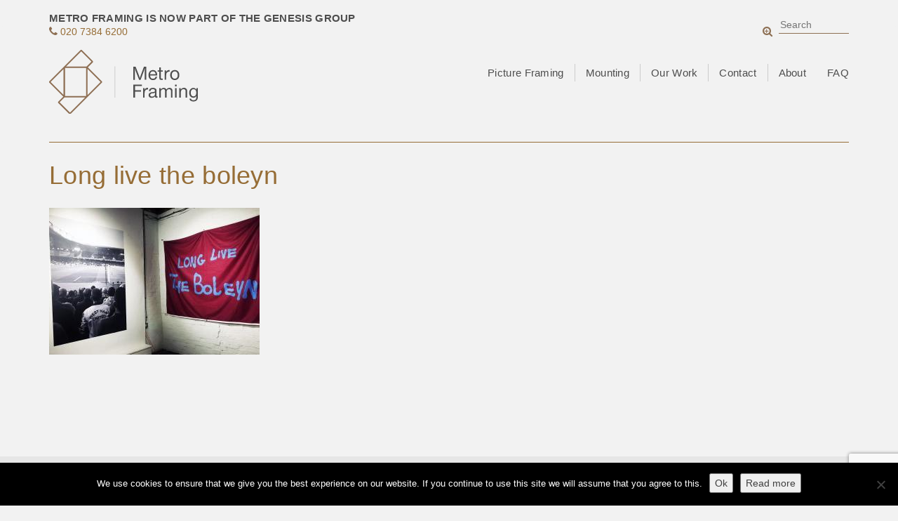

--- FILE ---
content_type: text/html; charset=UTF-8
request_url: https://metroframing.co.uk/long-live-boleyn-freddie-bonfanti/long-live-the-boleyn/
body_size: 13806
content:
<!DOCTYPE html>
<html lang="en-GB">
<head>
	
<!-- Global Site Tag (gtag.js) - Google Analytics -->
<script async src="https://www.googletagmanager.com/gtag/js?id=UA-15888900-4"></script>
<script>
  window.dataLayer = window.dataLayer || [];
  function gtag(){dataLayer.push(arguments)};
  gtag('js', new Date());

  gtag('config', 'UA-15888900-4');
</script>

	<meta charset="UTF-8">
	<meta name="viewport" content="width=device-width, initial-scale=1">
		<meta name='robots' content='index, follow, max-image-preview:large, max-snippet:-1, max-video-preview:-1' />

	<!-- This site is optimized with the Yoast SEO plugin v23.5 - https://yoast.com/wordpress/plugins/seo/ -->
	<title>Long live the boleyn - Metro Picture framing London</title>
	<link rel="canonical" href="https://metroframing.co.uk/long-live-boleyn-freddie-bonfanti/long-live-the-boleyn/" />
	<meta property="og:locale" content="en_GB" />
	<meta property="og:type" content="article" />
	<meta property="og:title" content="Long live the boleyn - Metro Picture framing London" />
	<meta property="og:url" content="https://metroframing.co.uk/long-live-boleyn-freddie-bonfanti/long-live-the-boleyn/" />
	<meta property="og:site_name" content="Metro Picture framing London" />
	<meta property="og:image" content="https://metroframing.co.uk/long-live-boleyn-freddie-bonfanti/long-live-the-boleyn" />
	<meta property="og:image:width" content="1020" />
	<meta property="og:image:height" content="709" />
	<meta property="og:image:type" content="image/jpeg" />
	<meta name="twitter:card" content="summary_large_image" />
	<script type="application/ld+json" class="yoast-schema-graph">{"@context":"https://schema.org","@graph":[{"@type":"WebPage","@id":"https://metroframing.co.uk/long-live-boleyn-freddie-bonfanti/long-live-the-boleyn/","url":"https://metroframing.co.uk/long-live-boleyn-freddie-bonfanti/long-live-the-boleyn/","name":"Long live the boleyn - Metro Picture framing London","isPartOf":{"@id":"https://metroframing.co.uk/#website"},"primaryImageOfPage":{"@id":"https://metroframing.co.uk/long-live-boleyn-freddie-bonfanti/long-live-the-boleyn/#primaryimage"},"image":{"@id":"https://metroframing.co.uk/long-live-boleyn-freddie-bonfanti/long-live-the-boleyn/#primaryimage"},"thumbnailUrl":"https://metroframing.co.uk/wp-content/uploads/2018/01/Long-live-the-boleyn.jpg","datePublished":"2018-03-09T15:19:26+00:00","dateModified":"2018-03-09T15:19:26+00:00","breadcrumb":{"@id":"https://metroframing.co.uk/long-live-boleyn-freddie-bonfanti/long-live-the-boleyn/#breadcrumb"},"inLanguage":"en-GB","potentialAction":[{"@type":"ReadAction","target":["https://metroframing.co.uk/long-live-boleyn-freddie-bonfanti/long-live-the-boleyn/"]}]},{"@type":"ImageObject","inLanguage":"en-GB","@id":"https://metroframing.co.uk/long-live-boleyn-freddie-bonfanti/long-live-the-boleyn/#primaryimage","url":"https://metroframing.co.uk/wp-content/uploads/2018/01/Long-live-the-boleyn.jpg","contentUrl":"https://metroframing.co.uk/wp-content/uploads/2018/01/Long-live-the-boleyn.jpg","width":1020,"height":709},{"@type":"BreadcrumbList","@id":"https://metroframing.co.uk/long-live-boleyn-freddie-bonfanti/long-live-the-boleyn/#breadcrumb","itemListElement":[{"@type":"ListItem","position":1,"name":"Home","item":"https://metroframing.co.uk/"},{"@type":"ListItem","position":2,"name":"Long Live the Boleyn – Freddie Bonfanti","item":"https://metroframing.co.uk/long-live-boleyn-freddie-bonfanti/"},{"@type":"ListItem","position":3,"name":"Long live the boleyn"}]},{"@type":"WebSite","@id":"https://metroframing.co.uk/#website","url":"https://metroframing.co.uk/","name":"Metro Picture framing London","description":"photographic and fine art picture framing in London SE11","potentialAction":[{"@type":"SearchAction","target":{"@type":"EntryPoint","urlTemplate":"https://metroframing.co.uk/?s={search_term_string}"},"query-input":{"@type":"PropertyValueSpecification","valueRequired":true,"valueName":"search_term_string"}}],"inLanguage":"en-GB"}]}</script>
	<!-- / Yoast SEO plugin. -->


<link rel='dns-prefetch' href='//www.googletagmanager.com' />
<link rel="alternate" type="application/rss+xml" title="Metro Picture framing London &raquo; Long live the boleyn Comments Feed" href="https://metroframing.co.uk/long-live-boleyn-freddie-bonfanti/long-live-the-boleyn/feed/" />
<link rel='stylesheet' id='twb-open-sans-css' href='https://fonts.googleapis.com/css?family=Open+Sans%3A300%2C400%2C500%2C600%2C700%2C800&#038;display=swap&#038;ver=6.4.7' type='text/css' media='all' />
<link rel='stylesheet' id='twb-global-css' href='https://metroframing.co.uk/wp-content/plugins/wd-instagram-feed/booster/assets/css/global.css?ver=1.0.0' type='text/css' media='all' />
<link rel='stylesheet' id='sbi_styles-css' href='https://metroframing.co.uk/wp-content/plugins/instagram-feed/css/sbi-styles.min.css?ver=6.2.8' type='text/css' media='all' />
<link rel='stylesheet' id='wp-block-library-css' href='https://metroframing.co.uk/wp-includes/css/dist/block-library/style.min.css?ver=6.4.7' type='text/css' media='all' />
<style id='classic-theme-styles-inline-css' type='text/css'>
/*! This file is auto-generated */
.wp-block-button__link{color:#fff;background-color:#32373c;border-radius:9999px;box-shadow:none;text-decoration:none;padding:calc(.667em + 2px) calc(1.333em + 2px);font-size:1.125em}.wp-block-file__button{background:#32373c;color:#fff;text-decoration:none}
</style>
<style id='global-styles-inline-css' type='text/css'>
body{--wp--preset--color--black: #000000;--wp--preset--color--cyan-bluish-gray: #abb8c3;--wp--preset--color--white: #ffffff;--wp--preset--color--pale-pink: #f78da7;--wp--preset--color--vivid-red: #cf2e2e;--wp--preset--color--luminous-vivid-orange: #ff6900;--wp--preset--color--luminous-vivid-amber: #fcb900;--wp--preset--color--light-green-cyan: #7bdcb5;--wp--preset--color--vivid-green-cyan: #00d084;--wp--preset--color--pale-cyan-blue: #8ed1fc;--wp--preset--color--vivid-cyan-blue: #0693e3;--wp--preset--color--vivid-purple: #9b51e0;--wp--preset--gradient--vivid-cyan-blue-to-vivid-purple: linear-gradient(135deg,rgba(6,147,227,1) 0%,rgb(155,81,224) 100%);--wp--preset--gradient--light-green-cyan-to-vivid-green-cyan: linear-gradient(135deg,rgb(122,220,180) 0%,rgb(0,208,130) 100%);--wp--preset--gradient--luminous-vivid-amber-to-luminous-vivid-orange: linear-gradient(135deg,rgba(252,185,0,1) 0%,rgba(255,105,0,1) 100%);--wp--preset--gradient--luminous-vivid-orange-to-vivid-red: linear-gradient(135deg,rgba(255,105,0,1) 0%,rgb(207,46,46) 100%);--wp--preset--gradient--very-light-gray-to-cyan-bluish-gray: linear-gradient(135deg,rgb(238,238,238) 0%,rgb(169,184,195) 100%);--wp--preset--gradient--cool-to-warm-spectrum: linear-gradient(135deg,rgb(74,234,220) 0%,rgb(151,120,209) 20%,rgb(207,42,186) 40%,rgb(238,44,130) 60%,rgb(251,105,98) 80%,rgb(254,248,76) 100%);--wp--preset--gradient--blush-light-purple: linear-gradient(135deg,rgb(255,206,236) 0%,rgb(152,150,240) 100%);--wp--preset--gradient--blush-bordeaux: linear-gradient(135deg,rgb(254,205,165) 0%,rgb(254,45,45) 50%,rgb(107,0,62) 100%);--wp--preset--gradient--luminous-dusk: linear-gradient(135deg,rgb(255,203,112) 0%,rgb(199,81,192) 50%,rgb(65,88,208) 100%);--wp--preset--gradient--pale-ocean: linear-gradient(135deg,rgb(255,245,203) 0%,rgb(182,227,212) 50%,rgb(51,167,181) 100%);--wp--preset--gradient--electric-grass: linear-gradient(135deg,rgb(202,248,128) 0%,rgb(113,206,126) 100%);--wp--preset--gradient--midnight: linear-gradient(135deg,rgb(2,3,129) 0%,rgb(40,116,252) 100%);--wp--preset--font-size--small: 13px;--wp--preset--font-size--medium: 20px;--wp--preset--font-size--large: 36px;--wp--preset--font-size--x-large: 42px;--wp--preset--spacing--20: 0.44rem;--wp--preset--spacing--30: 0.67rem;--wp--preset--spacing--40: 1rem;--wp--preset--spacing--50: 1.5rem;--wp--preset--spacing--60: 2.25rem;--wp--preset--spacing--70: 3.38rem;--wp--preset--spacing--80: 5.06rem;--wp--preset--shadow--natural: 6px 6px 9px rgba(0, 0, 0, 0.2);--wp--preset--shadow--deep: 12px 12px 50px rgba(0, 0, 0, 0.4);--wp--preset--shadow--sharp: 6px 6px 0px rgba(0, 0, 0, 0.2);--wp--preset--shadow--outlined: 6px 6px 0px -3px rgba(255, 255, 255, 1), 6px 6px rgba(0, 0, 0, 1);--wp--preset--shadow--crisp: 6px 6px 0px rgba(0, 0, 0, 1);}:where(.is-layout-flex){gap: 0.5em;}:where(.is-layout-grid){gap: 0.5em;}body .is-layout-flow > .alignleft{float: left;margin-inline-start: 0;margin-inline-end: 2em;}body .is-layout-flow > .alignright{float: right;margin-inline-start: 2em;margin-inline-end: 0;}body .is-layout-flow > .aligncenter{margin-left: auto !important;margin-right: auto !important;}body .is-layout-constrained > .alignleft{float: left;margin-inline-start: 0;margin-inline-end: 2em;}body .is-layout-constrained > .alignright{float: right;margin-inline-start: 2em;margin-inline-end: 0;}body .is-layout-constrained > .aligncenter{margin-left: auto !important;margin-right: auto !important;}body .is-layout-constrained > :where(:not(.alignleft):not(.alignright):not(.alignfull)){max-width: var(--wp--style--global--content-size);margin-left: auto !important;margin-right: auto !important;}body .is-layout-constrained > .alignwide{max-width: var(--wp--style--global--wide-size);}body .is-layout-flex{display: flex;}body .is-layout-flex{flex-wrap: wrap;align-items: center;}body .is-layout-flex > *{margin: 0;}body .is-layout-grid{display: grid;}body .is-layout-grid > *{margin: 0;}:where(.wp-block-columns.is-layout-flex){gap: 2em;}:where(.wp-block-columns.is-layout-grid){gap: 2em;}:where(.wp-block-post-template.is-layout-flex){gap: 1.25em;}:where(.wp-block-post-template.is-layout-grid){gap: 1.25em;}.has-black-color{color: var(--wp--preset--color--black) !important;}.has-cyan-bluish-gray-color{color: var(--wp--preset--color--cyan-bluish-gray) !important;}.has-white-color{color: var(--wp--preset--color--white) !important;}.has-pale-pink-color{color: var(--wp--preset--color--pale-pink) !important;}.has-vivid-red-color{color: var(--wp--preset--color--vivid-red) !important;}.has-luminous-vivid-orange-color{color: var(--wp--preset--color--luminous-vivid-orange) !important;}.has-luminous-vivid-amber-color{color: var(--wp--preset--color--luminous-vivid-amber) !important;}.has-light-green-cyan-color{color: var(--wp--preset--color--light-green-cyan) !important;}.has-vivid-green-cyan-color{color: var(--wp--preset--color--vivid-green-cyan) !important;}.has-pale-cyan-blue-color{color: var(--wp--preset--color--pale-cyan-blue) !important;}.has-vivid-cyan-blue-color{color: var(--wp--preset--color--vivid-cyan-blue) !important;}.has-vivid-purple-color{color: var(--wp--preset--color--vivid-purple) !important;}.has-black-background-color{background-color: var(--wp--preset--color--black) !important;}.has-cyan-bluish-gray-background-color{background-color: var(--wp--preset--color--cyan-bluish-gray) !important;}.has-white-background-color{background-color: var(--wp--preset--color--white) !important;}.has-pale-pink-background-color{background-color: var(--wp--preset--color--pale-pink) !important;}.has-vivid-red-background-color{background-color: var(--wp--preset--color--vivid-red) !important;}.has-luminous-vivid-orange-background-color{background-color: var(--wp--preset--color--luminous-vivid-orange) !important;}.has-luminous-vivid-amber-background-color{background-color: var(--wp--preset--color--luminous-vivid-amber) !important;}.has-light-green-cyan-background-color{background-color: var(--wp--preset--color--light-green-cyan) !important;}.has-vivid-green-cyan-background-color{background-color: var(--wp--preset--color--vivid-green-cyan) !important;}.has-pale-cyan-blue-background-color{background-color: var(--wp--preset--color--pale-cyan-blue) !important;}.has-vivid-cyan-blue-background-color{background-color: var(--wp--preset--color--vivid-cyan-blue) !important;}.has-vivid-purple-background-color{background-color: var(--wp--preset--color--vivid-purple) !important;}.has-black-border-color{border-color: var(--wp--preset--color--black) !important;}.has-cyan-bluish-gray-border-color{border-color: var(--wp--preset--color--cyan-bluish-gray) !important;}.has-white-border-color{border-color: var(--wp--preset--color--white) !important;}.has-pale-pink-border-color{border-color: var(--wp--preset--color--pale-pink) !important;}.has-vivid-red-border-color{border-color: var(--wp--preset--color--vivid-red) !important;}.has-luminous-vivid-orange-border-color{border-color: var(--wp--preset--color--luminous-vivid-orange) !important;}.has-luminous-vivid-amber-border-color{border-color: var(--wp--preset--color--luminous-vivid-amber) !important;}.has-light-green-cyan-border-color{border-color: var(--wp--preset--color--light-green-cyan) !important;}.has-vivid-green-cyan-border-color{border-color: var(--wp--preset--color--vivid-green-cyan) !important;}.has-pale-cyan-blue-border-color{border-color: var(--wp--preset--color--pale-cyan-blue) !important;}.has-vivid-cyan-blue-border-color{border-color: var(--wp--preset--color--vivid-cyan-blue) !important;}.has-vivid-purple-border-color{border-color: var(--wp--preset--color--vivid-purple) !important;}.has-vivid-cyan-blue-to-vivid-purple-gradient-background{background: var(--wp--preset--gradient--vivid-cyan-blue-to-vivid-purple) !important;}.has-light-green-cyan-to-vivid-green-cyan-gradient-background{background: var(--wp--preset--gradient--light-green-cyan-to-vivid-green-cyan) !important;}.has-luminous-vivid-amber-to-luminous-vivid-orange-gradient-background{background: var(--wp--preset--gradient--luminous-vivid-amber-to-luminous-vivid-orange) !important;}.has-luminous-vivid-orange-to-vivid-red-gradient-background{background: var(--wp--preset--gradient--luminous-vivid-orange-to-vivid-red) !important;}.has-very-light-gray-to-cyan-bluish-gray-gradient-background{background: var(--wp--preset--gradient--very-light-gray-to-cyan-bluish-gray) !important;}.has-cool-to-warm-spectrum-gradient-background{background: var(--wp--preset--gradient--cool-to-warm-spectrum) !important;}.has-blush-light-purple-gradient-background{background: var(--wp--preset--gradient--blush-light-purple) !important;}.has-blush-bordeaux-gradient-background{background: var(--wp--preset--gradient--blush-bordeaux) !important;}.has-luminous-dusk-gradient-background{background: var(--wp--preset--gradient--luminous-dusk) !important;}.has-pale-ocean-gradient-background{background: var(--wp--preset--gradient--pale-ocean) !important;}.has-electric-grass-gradient-background{background: var(--wp--preset--gradient--electric-grass) !important;}.has-midnight-gradient-background{background: var(--wp--preset--gradient--midnight) !important;}.has-small-font-size{font-size: var(--wp--preset--font-size--small) !important;}.has-medium-font-size{font-size: var(--wp--preset--font-size--medium) !important;}.has-large-font-size{font-size: var(--wp--preset--font-size--large) !important;}.has-x-large-font-size{font-size: var(--wp--preset--font-size--x-large) !important;}
.wp-block-navigation a:where(:not(.wp-element-button)){color: inherit;}
:where(.wp-block-post-template.is-layout-flex){gap: 1.25em;}:where(.wp-block-post-template.is-layout-grid){gap: 1.25em;}
:where(.wp-block-columns.is-layout-flex){gap: 2em;}:where(.wp-block-columns.is-layout-grid){gap: 2em;}
.wp-block-pullquote{font-size: 1.5em;line-height: 1.6;}
</style>
<link rel='stylesheet' id='contact-form-7-bootstrap-style-css' href='https://metroframing.co.uk/wp-content/plugins/bootstrap-for-contact-form-7/assets/dist/css/style.min.css?ver=6.4.7' type='text/css' media='all' />
<link rel='stylesheet' id='cookie-notice-front-css' href='https://metroframing.co.uk/wp-content/plugins/cookie-notice/css/front.min.css?ver=2.5.11' type='text/css' media='all' />
<link rel='stylesheet' id='hamburger.css-css' href='https://metroframing.co.uk/wp-content/plugins/wp-responsive-menu/assets/css/wpr-hamburger.css?ver=3.2.1' type='text/css' media='all' />
<link rel='stylesheet' id='wprmenu.css-css' href='https://metroframing.co.uk/wp-content/plugins/wp-responsive-menu/assets/css/wprmenu.css?ver=3.2.1' type='text/css' media='all' />
<style id='wprmenu.css-inline-css' type='text/css'>
@media only screen and ( max-width: 768px ) {html body div.wprm-wrapper {overflow: scroll;}#wprmenu_bar {background-image: url();background-size: cover ;background-repeat: repeat;}#wprmenu_bar {background-color: #f2f2f2;}html body div#mg-wprm-wrap .wpr_submit .icon.icon-search {color: #FFFFFF;}#wprmenu_bar .menu_title,#wprmenu_bar .wprmenu_icon_menu,#wprmenu_bar .menu_title a {color: #966d36;}#wprmenu_bar .menu_title a {font-size: 14px;font-weight: normal;}#mg-wprm-wrap li.menu-item a {font-size: 15px;text-transform: uppercase;font-weight: normal;}#mg-wprm-wrap li.menu-item-has-children ul.sub-menu a {font-size: 15px;text-transform: uppercase;font-weight: normal;}#mg-wprm-wrap li.current-menu-item > a {background: #e3dacf;}#mg-wprm-wrap li.current-menu-item > a,#mg-wprm-wrap li.current-menu-item span.wprmenu_icon{color: #666666 !important;}#mg-wprm-wrap {background-color: #f2f2f2;}.cbp-spmenu-push-toright,.cbp-spmenu-push-toright .mm-slideout {left: 80% ;}.cbp-spmenu-push-toleft {left: -80% ;}#mg-wprm-wrap.cbp-spmenu-right,#mg-wprm-wrap.cbp-spmenu-left,#mg-wprm-wrap.cbp-spmenu-right.custom,#mg-wprm-wrap.cbp-spmenu-left.custom,.cbp-spmenu-vertical {width: 80%;max-width: 400px;}#mg-wprm-wrap ul#wprmenu_menu_ul li.menu-item a,div#mg-wprm-wrap ul li span.wprmenu_icon {color: #777777;}#mg-wprm-wrap ul#wprmenu_menu_ul li.menu-item:valid ~ a{color: #666666;}#mg-wprm-wrap ul#wprmenu_menu_ul li.menu-item a:hover {background: #e3dacf;color: #777777 !important;}div#mg-wprm-wrap ul>li:hover>span.wprmenu_icon {color: #777777 !important;}.wprmenu_bar .hamburger-inner,.wprmenu_bar .hamburger-inner::before,.wprmenu_bar .hamburger-inner::after {background: #966d36;}.wprmenu_bar .hamburger:hover .hamburger-inner,.wprmenu_bar .hamburger:hover .hamburger-inner::before,.wprmenu_bar .hamburger:hover .hamburger-inner::after {background: #966d36;}#wprmenu_menu.left {width:80%;left: -80%;right: auto;}#wprmenu_menu.right {width:80%;right: -80%;left: auto;}.wprmenu_bar .hamburger {float: right;}.wprmenu_bar #custom_menu_icon.hamburger {top: 0px;right: 0px;float: right;background-color: #CCCCCC;}html body div#wprmenu_bar {height : px;}#mg-wprm-wrap.cbp-spmenu-left,#mg-wprm-wrap.cbp-spmenu-right,#mg-widgetmenu-wrap.cbp-spmenu-widget-left,#mg-widgetmenu-wrap.cbp-spmenu-widget-right {top: px !important;}.wpr_custom_menu #custom_menu_icon {display: block;}html { padding-top: 42px !important; }#wprmenu_bar,#mg-wprm-wrap { display: block; }div#wpadminbar { position: fixed; }}
</style>
<link rel='stylesheet' id='wpr_icons-css' href='https://metroframing.co.uk/wp-content/plugins/wp-responsive-menu/inc/assets/icons/wpr-icons.css?ver=3.2.1' type='text/css' media='all' />
<link rel='stylesheet' id='ultrabootstrap-bootstrap-css' href='https://metroframing.co.uk/wp-content/themes/ultrabootstrap/css/bootstrap.css?ver=6.4.7' type='text/css' media='all' />
<link rel='stylesheet' id='ultrabootstrap-fontawesome-css' href='https://metroframing.co.uk/wp-content/themes/ultrabootstrap/css/font-awesome.css?ver=6.4.7' type='text/css' media='all' />
<link rel='stylesheet' id='ultrabootstrap-style-css' href='https://metroframing.co.uk/wp-content/themes/ultrabootstrap/style.css?ver=6.4.7' type='text/css' media='all' />
<script type="text/javascript" src="https://metroframing.co.uk/wp-includes/js/jquery/jquery.min.js?ver=3.7.1" id="jquery-core-js"></script>
<script type="text/javascript" src="https://metroframing.co.uk/wp-includes/js/jquery/jquery-migrate.min.js?ver=3.4.1" id="jquery-migrate-js"></script>
<script type="text/javascript" src="https://metroframing.co.uk/wp-content/plugins/wd-instagram-feed/booster/assets/js/circle-progress.js?ver=1.2.2" id="twb-circle-js"></script>
<script type="text/javascript" id="twb-global-js-extra">
/* <![CDATA[ */
var twb = {"nonce":"735a1bbc1e","ajax_url":"https:\/\/metroframing.co.uk\/wp-admin\/admin-ajax.php","plugin_url":"https:\/\/metroframing.co.uk\/wp-content\/plugins\/wd-instagram-feed\/booster","href":"https:\/\/metroframing.co.uk\/wp-admin\/admin.php?page=twb_instagram-feed"};
var twb = {"nonce":"735a1bbc1e","ajax_url":"https:\/\/metroframing.co.uk\/wp-admin\/admin-ajax.php","plugin_url":"https:\/\/metroframing.co.uk\/wp-content\/plugins\/wd-instagram-feed\/booster","href":"https:\/\/metroframing.co.uk\/wp-admin\/admin.php?page=twb_instagram-feed"};
/* ]]> */
</script>
<script type="text/javascript" src="https://metroframing.co.uk/wp-content/plugins/wd-instagram-feed/booster/assets/js/global.js?ver=1.0.0" id="twb-global-js"></script>
<script type="text/javascript" id="cookie-notice-front-js-before">
/* <![CDATA[ */
var cnArgs = {"ajaxUrl":"https:\/\/metroframing.co.uk\/wp-admin\/admin-ajax.php","nonce":"3435c7eed4","hideEffect":"fade","position":"bottom","onScroll":false,"onScrollOffset":100,"onClick":false,"cookieName":"cookie_notice_accepted","cookieTime":2592000,"cookieTimeRejected":2592000,"globalCookie":false,"redirection":false,"cache":false,"revokeCookies":false,"revokeCookiesOpt":"automatic"};
/* ]]> */
</script>
<script type="text/javascript" src="https://metroframing.co.uk/wp-content/plugins/cookie-notice/js/front.min.js?ver=2.5.11" id="cookie-notice-front-js"></script>
<script type="text/javascript" src="https://metroframing.co.uk/wp-content/plugins/wp-responsive-menu/assets/js/modernizr.custom.js?ver=3.2.1" id="modernizr-js"></script>
<script type="text/javascript" src="https://metroframing.co.uk/wp-content/plugins/wp-responsive-menu/assets/js/touchSwipe.js?ver=3.2.1" id="touchSwipe-js"></script>
<script type="text/javascript" id="wprmenu.js-js-extra">
/* <![CDATA[ */
var wprmenu = {"zooming":"no","from_width":"768","push_width":"400","menu_width":"80","parent_click":"yes","swipe":"yes","enable_overlay":"","wprmenuDemoId":""};
/* ]]> */
</script>
<script type="text/javascript" src="https://metroframing.co.uk/wp-content/plugins/wp-responsive-menu/assets/js/wprmenu.js?ver=3.2.1" id="wprmenu.js-js"></script>

<!-- Google tag (gtag.js) snippet added by Site Kit -->
<!-- Google Analytics snippet added by Site Kit -->
<script type="text/javascript" src="https://www.googletagmanager.com/gtag/js?id=G-SBF72VM6TP" id="google_gtagjs-js" async></script>
<script type="text/javascript" id="google_gtagjs-js-after">
/* <![CDATA[ */
window.dataLayer = window.dataLayer || [];function gtag(){dataLayer.push(arguments);}
gtag("set","linker",{"domains":["metroframing.co.uk"]});
gtag("js", new Date());
gtag("set", "developer_id.dZTNiMT", true);
gtag("config", "G-SBF72VM6TP");
/* ]]> */
</script>
<link rel="https://api.w.org/" href="https://metroframing.co.uk/wp-json/" /><link rel="alternate" type="application/json" href="https://metroframing.co.uk/wp-json/wp/v2/media/1696" /><link rel="EditURI" type="application/rsd+xml" title="RSD" href="https://metroframing.co.uk/xmlrpc.php?rsd" />
<meta name="generator" content="WordPress 6.4.7" />
<link rel='shortlink' href='https://metroframing.co.uk/?p=1696' />
<link rel="alternate" type="application/json+oembed" href="https://metroframing.co.uk/wp-json/oembed/1.0/embed?url=https%3A%2F%2Fmetroframing.co.uk%2Flong-live-boleyn-freddie-bonfanti%2Flong-live-the-boleyn%2F" />
<link rel="alternate" type="text/xml+oembed" href="https://metroframing.co.uk/wp-json/oembed/1.0/embed?url=https%3A%2F%2Fmetroframing.co.uk%2Flong-live-boleyn-freddie-bonfanti%2Flong-live-the-boleyn%2F&#038;format=xml" />
<meta name="generator" content="Site Kit by Google 1.170.0" /><link rel="shortcut icon" href="http://metroframing.co.uk/wp-content/uploads/2018/01/favicon.ico" />
		<style type="text/css">
			div.wpcf7 .ajax-loader {
				background-image: url('https://metroframing.co.uk/wp-content/plugins/contact-form-7/images/ajax-loader.gif');
			}
		</style>
		<style type="text/css" id="custom-background-css">
body.custom-background { background-color: #f2f2f2; }
</style>
	<style id="wpforms-css-vars-root">
				:root {
					--wpforms-field-border-radius: 3px;
--wpforms-field-background-color: #ffffff;
--wpforms-field-border-color: rgba( 0, 0, 0, 0.25 );
--wpforms-field-text-color: rgba( 0, 0, 0, 0.7 );
--wpforms-label-color: rgba( 0, 0, 0, 0.85 );
--wpforms-label-sublabel-color: rgba( 0, 0, 0, 0.55 );
--wpforms-label-error-color: #d63637;
--wpforms-button-border-radius: 3px;
--wpforms-button-background-color: #066aab;
--wpforms-button-text-color: #ffffff;
--wpforms-page-break-color: #066aab;
--wpforms-field-size-input-height: 43px;
--wpforms-field-size-input-spacing: 15px;
--wpforms-field-size-font-size: 16px;
--wpforms-field-size-line-height: 19px;
--wpforms-field-size-padding-h: 14px;
--wpforms-field-size-checkbox-size: 16px;
--wpforms-field-size-sublabel-spacing: 5px;
--wpforms-field-size-icon-size: 1;
--wpforms-label-size-font-size: 16px;
--wpforms-label-size-line-height: 19px;
--wpforms-label-size-sublabel-font-size: 14px;
--wpforms-label-size-sublabel-line-height: 17px;
--wpforms-button-size-font-size: 17px;
--wpforms-button-size-height: 41px;
--wpforms-button-size-padding-h: 15px;
--wpforms-button-size-margin-top: 10px;

				}
			</style>
  <link rel="shortcut icon" href="/favicon.ico" type="image/x-icon">
<link rel="icon" href="/favicon.ico" type="image/x-icon">


<style></style>

<script async src="https://www.googletagmanager.com/gtag/js?id=AW-1007442209"></script>
<script>
  window.dataLayer = window.dataLayer || [];
  function gtag(){dataLayer.push(arguments);}
  gtag('js', new Date());

  gtag('config', 'AW-1007442209');
</script>



	
</head>


<body class="attachment attachment-template-default single single-attachment postid-1696 attachmentid-1696 attachment-jpeg custom-background cookies-not-set group-blog" style="padding-top:15px">
	

<header>
<div class="container">
			<div class="row"><div class="col-sm-12"><strong>METRO FRAMING IS NOW PART OF THE GENESIS GROUP</strong></div></div></div>	
<section class="logo-menu">
	<nav class="navbar navbar-default">
		<div class="container">
			<div class="row  hidden-xs">
				<div class="col-sm-10" style="padding-top: 0px;margin-bottom: 15px;"><h5 class = "colorchosen mobinumber"><i class="fa fa-phone colorchosen" aria-hidden="true"></i><span class="numup">
					
				
					<a href="tel:02073846200" onclick="gtag('event', 'click', {'event_category': 'phone-number'})"> 020 7384 6200</a>
					
				
					
					</span></h5><div id="chat"></div></div>
                        						
         						
                        						
                        						
                        						
                        						
                        						
                         						<div class="col-sm-2 pull-right desk-search-up"> <form method="get" action="https://metroframing.co.uk/">
                          						<table style="width:96px" class="pull-right"><tr><td><i class="fa fa-search-plus colorchosen" aria-hidden="true"></i></td><td><input type="text" class="float-right colorme" id="searchbox"  value="" name="s" placeholder="Search"></td></tr>
													
												<tr><td colspan="2">	<button class="btn btn-info btn-lg hidden" type="button" data-toggle="modal" data-target="#getaquote">Get a quote</button></td></tr>
													
													
													</table>
                          					</form>
                          					</div>
                          					</div>
					<!-- Brand and toggle get grouped for better mobile display -->
				    <div class="navbar-header">
				      	<button type="button" class="navbar-toggle collapsed hidden" data-toggle="collapse" data-target="#bs-example-navbar-collapse-1">
					        <span class="sr-only">Toggle navigation</span>
					        <span class="icon-bar"></span>
					        <span class="icon-bar"></span>
					        <span class="icon-bar"></span>
				      	</button>
				      	<div class="logo-tag"><a href="https://metroframing.co.uk/">
				      		<img src="https://metroframing.co.uk/wp-content/themes/ultrabootstrap/images/MF_Logo.svg" class="img-responsive metro-logo"  alt="Metro framing Limited Logo">
				      			
				      			</a>                     
      						
      					</div>
				    </div>

					<!-- Collect the nav links, forms, and other content for toggling -->
					<div class="collapse navbar-collapse" id="bs-example-navbar-collapse-1">
						<form  class="navbar-form navbar-right" role="search">
							<ul class="nav pull-right">
								
							</ul>
						</form>
  							
						<div class="menu-main-container"><ul id="menu-main" class="nav navbar-nav navbar-right"><li id="menu-item-30" class="menu-item menu-item-type-post_type menu-item-object-page menu-item-has-children menu-item-30 dropdown"><a title="Picture Framing" href="https://metroframing.co.uk/custom-picture-framing/">Picture Framing <span class="caret"></span></a>
<ul role="menu" class=" dropdown-menu">
	<li id="menu-item-199" class="menu-item menu-item-type-custom menu-item-object-custom menu-item-199"><a title="Classic Frame" href="https://metroframing.co.uk/classic-picture-frame/">Classic Frame</a></li>
	<li id="menu-item-200" class="menu-item menu-item-type-custom menu-item-object-custom menu-item-200"><a title="Box Frame" href="https://metroframing.co.uk/box-frame/">Box Frame</a></li>
	<li id="menu-item-201" class="menu-item menu-item-type-custom menu-item-object-custom menu-item-201"><a title="Floating Box Frame" href="https://metroframing.co.uk/floating-box-frame/">Floating Box Frame</a></li>
	<li id="menu-item-202" class="menu-item menu-item-type-custom menu-item-object-custom menu-item-202"><a title="Tray Frame" href="https://metroframing.co.uk/tray-frames/">Tray Frame</a></li>
	<li id="menu-item-203" class="menu-item menu-item-type-custom menu-item-object-custom menu-item-203"><a title="Keyline Frame" href="https://metroframing.co.uk/keyline-frames/">Keyline Frame</a></li>
	<li id="menu-item-204" class="menu-item menu-item-type-custom menu-item-object-custom menu-item-204"><a title="Photographic Lightbox" href="https://metroframing.co.uk/photographic-lightboxes/">Photographic Lightbox</a></li>
</ul>
</li>
<li id="menu-item-197" class="menu-item menu-item-type-post_type menu-item-object-page menu-item-has-children menu-item-197 dropdown"><a title="Mounting" href="https://metroframing.co.uk/picture-mounting/">Mounting <span class="caret"></span></a>
<ul role="menu" class=" dropdown-menu">
	<li id="menu-item-243" class="menu-item menu-item-type-custom menu-item-object-custom menu-item-243"><a title="Acrylic Reverse Mounting" href="https://metroframing.co.uk/acrylic-reverse-mounting/">Acrylic Reverse Mounting</a></li>
	<li id="menu-item-823" class="menu-item menu-item-type-custom menu-item-object-custom menu-item-823"><a title="Acrylic Mounting" href="https://metroframing.co.uk/acrylic-mounting/">Acrylic Mounting</a></li>
	<li id="menu-item-206" class="menu-item menu-item-type-custom menu-item-object-custom menu-item-206"><a title="Aluminium Mounting" href="https://metroframing.co.uk/aluminium-mounting/">Aluminium Mounting</a></li>
	<li id="menu-item-240" class="menu-item menu-item-type-custom menu-item-object-custom menu-item-240"><a title="Card Mounting" href="https://metroframing.co.uk/card-mounting/">Card Mounting</a></li>
	<li id="menu-item-461" class="menu-item menu-item-type-custom menu-item-object-custom menu-item-461"><a title="Dibond® Mounting" href="https://metroframing.co.uk/dibond-mounting/">Dibond® Mounting</a></li>
	<li id="menu-item-460" class="menu-item menu-item-type-custom menu-item-object-custom menu-item-460"><a title="Foamboard Mounting" href="https://metroframing.co.uk/foamboard-mounting/">Foamboard Mounting</a></li>
	<li id="menu-item-246" class="menu-item menu-item-type-custom menu-item-object-custom menu-item-246"><a title="Foamex® Mounting" href="https://metroframing.co.uk/foamex-mounting/">Foamex® Mounting</a></li>
	<li id="menu-item-463" class="menu-item menu-item-type-custom menu-item-object-custom menu-item-463"><a title="Kapa® Mounting" href="https://metroframing.co.uk/kapa-mounting/">Kapa® Mounting</a></li>
	<li id="menu-item-462" class="menu-item menu-item-type-custom menu-item-object-custom menu-item-462"><a title="MDF Mounting" href="https://metroframing.co.uk/mdf-mounting/">MDF Mounting</a></li>
</ul>
</li>
<li id="menu-item-15" class="menu-item menu-item-type-post_type menu-item-object-page menu-item-15"><a title="Our Work" href="https://metroframing.co.uk/gallery/">Our Work</a></li>
<li id="menu-item-18" class="menu-item menu-item-type-post_type menu-item-object-page menu-item-18"><a title="Contact" href="https://metroframing.co.uk/contact-us/">Contact</a></li>
<li id="menu-item-33" class="menu-item menu-item-type-post_type menu-item-object-page menu-item-33"><a title="About" href="https://metroframing.co.uk/about-us/">About</a></li>
<li id="menu-item-476" class="menu-item menu-item-type-post_type menu-item-object-page menu-item-476"><a title="FAQ" href="https://metroframing.co.uk/faqs/">FAQ</a></li>
</ul></div>				    </div> <!-- /.end of collaspe navbar-collaspe -->
	</div> <!-- /.end of container -->
	</nav>
</section> <!-- /.end of section -->
	<script src="https://ajax.googleapis.com/ajax/libs/jquery/2.2.4/jquery.min.js"></script>
</header><div class="container">
 <div class="row visible-xs m-extra"><div class="col-xs-4 r-border"> <a href="https://metroframing.co.uk/custom-picture-framing/">Framing</a></div><div class="col-xs-4 r-border"><a href="https://metroframing.co.uk/picture-mounting/">Mounting</a></div><div class="col-xs-4"><a href="https://metroframing.co.uk/contact-us/">Contact</a></div></div>  
   </div>
   
   
    		<div class="container hidden-xs"><div class="col-sm-12 section-margin top-border"></div></div>
		<div class="spacer">
<div class="container">
         <section class="page-section">
          <div class="row margintop30">
          
            <div class="col-xs-12 col-sm-5 col-md-5 col-lg-5">
                    <h1>Long live the boleyn</h1>                    <div class="margintop30">
                                                             <p class="attachment"><a href='https://metroframing.co.uk/wp-content/uploads/2018/01/Long-live-the-boleyn.jpg'><img fetchpriority="high" decoding="async" width="300" height="209" src="https://metroframing.co.uk/wp-content/uploads/2018/01/Long-live-the-boleyn-300x209.jpg" class="attachment-medium size-medium" alt="" srcset="https://metroframing.co.uk/wp-content/uploads/2018/01/Long-live-the-boleyn-300x209.jpg 300w, https://metroframing.co.uk/wp-content/uploads/2018/01/Long-live-the-boleyn-768x534.jpg 768w, https://metroframing.co.uk/wp-content/uploads/2018/01/Long-live-the-boleyn.jpg 1020w" sizes="(max-width: 300px) 100vw, 300px" /></a></p>
                                        </div>
                </div><div class="col-sm-1"></div>
                <div class="col-xs-12 col-sm-6 col-md-6 col-lg-6">
                    <div>
                                            </div>
                    
                   
                                           
                          
                                  
                                        
                                              
					   					
                </div>
              
            </div>
            
            
            
                    
                
                

   
 <div class="clearfix" style="margin-bottom: 50px"><br></div>
  
</section><!-- /.end of section -->
</div>
</div>
<div id="getaquote" class="modal fade" role="dialog">
  <div class="modal-dialog">

    <!-- Modal content-->
    <div class="modal-content">
      <div class="modal-header">
        <button type="button" class="close" data-dismiss="modal">&times;</button>
        <h4 class="modal-title">Get a quote</h4>
      </div>
      <div class="modal-body">
		
		  <p> For a quote, call us on 020 7384 6200, email <a href="mailto:enquiry@genesisimaging.co.uk" class="gold">enquiry@genesisimaging.co.uk</a> or complete the form below. We're open Monday to Friday 9am - 6pm and will get back to you as soon as possible.</p>
		  <p>
<div class="wpcf7 no-js" id="wpcf7-f1826-o1" lang="en-GB" dir="ltr">
<div class="screen-reader-response"><p role="status" aria-live="polite" aria-atomic="true"></p> <ul></ul></div>
<form action="/long-live-boleyn-freddie-bonfanti/long-live-the-boleyn/#wpcf7-f1826-o1" method="post" class="wpcf7-form init" aria-label="Contact form" novalidate="novalidate" data-status="init">
<div style="display: none;">
<input type="hidden" name="_wpcf7" value="1826" />
<input type="hidden" name="_wpcf7_version" value="5.9.8" />
<input type="hidden" name="_wpcf7_locale" value="en_GB" />
<input type="hidden" name="_wpcf7_unit_tag" value="wpcf7-f1826-o1" />
<input type="hidden" name="_wpcf7_container_post" value="0" />
<input type="hidden" name="_wpcf7_posted_data_hash" value="" />
<input type="hidden" name="_wpcf7_recaptcha_response" value="" />
</div>
<div class="form-group row">

<div class="col-md-6">
<div class="form-group your-name"><label class="">Your Name <span class="required">*</span></label><input class="wpcf7-form-control wpcf7-text wpcf7-validates-as-required form-control" name="your-name" type="text" value="" aria-invalid="false" aria-required="true" required></div>
</div>
<div class="col-md-6">
<div class="form-group Telephone"><label class="">Contact Number <span class="required">*</span></label><input class="wpcf7-form-control wpcf7-text wpcf7-validates-as-required form-control" name="Telephone" type="text" value="" aria-invalid="false" aria-required="true" required></div></div>
</div>
<div class="form-group your-email"><label class="">Your Email <span class="required">*</span></label><input class="wpcf7-form-control wpcf7-email wpcf7-validates-as-required wpcf7-text wpcf7-validates-as-email form-control" name="your-email" type="email" value="" aria-invalid="false" aria-required="true" required></div>


<div class="form-group row">

<div class="col-md-6">
<div class="form-group required"><label class="">Required by</label><input class="wpcf7-form-control wpcf7-text form-control" name="required" type="text" value="" aria-invalid="false"></div>
</div>

<div class="col-md-6">
<label>Number of frames</label>
<div class="form-group number_frames"><select class="wpcf7-form-control wpcf7-select wpcf7-validates-as-required form-control" name="number_frames" aria-invalid="false" aria-required="true" required><option value="1">1</option><option value="2">2</option><option value="3">3</option><option value="4">4</option><option value="5">5</option><option value="6">6</option><option value="More than 6">More than 6</option></select></div>
</div>

</div>



<div class="form-group row">

<div class="col-md-6"><label>Framing style</label>
<div class="form-group frame_type"><select class="wpcf7-form-control wpcf7-select wpcf7-validates-as-required form-control" name="frame_type" aria-invalid="false" aria-required="true" required><option value="Unspecified">Unspecified</option><option value="Classic Picture Frame with window mount">Classic Picture Frame with window mount</option><option value="Classic Picture Frame without mount">Classic Picture Frame without mount</option><option value="Box Frames">Box Frames</option><option value="Floating Box Frames">Floating Box Frames</option><option value="Tray Frames">Tray Frames</option><option value="Keyline Frames">Keyline Frames</option><option value="Photographic Lightboxes">Photographic Lightboxes</option></select></div></div>
<div class="col-md-6"><label>Glazing options</label>
<div class="form-group glazing_options"><select class="wpcf7-form-control wpcf7-select wpcf7-validates-as-required form-control" name="glazing_options" aria-invalid="false" aria-required="true" required><option value="Unspecified">Unspecified</option><option value="Standard Framing Glass">Standard Framing Glass</option><option value="Anti Reflective Glass">Anti Reflective Glass</option><option value="Museum Glass">Museum Glass</option><option value="Cast Acrylic Glass">Cast Acrylic Glass</option><option value="Scratch Resistant UV Acrylic Glass">Scratch Resistant UV Acrylic Glass</option><option value="Optium Museum Acrylic Glass">Optium Museum Acrylic Glass</option></select></div>
</div>
</div>


<div class="form-group row">

<div class="col-md-6"><label>Moulding material</label>
<div class="form-group moulding_material"><select class="wpcf7-form-control wpcf7-select wpcf7-validates-as-required form-control" name="moulding_material" aria-invalid="false" aria-required="true" required><option value="Unspecified">Unspecified</option><option value="Wood">Wood</option><option value="Aluminium">Aluminium</option></select></div></div>
<div class="col-md-6"><label>Moulding finish</label>
<div class="form-group moulding_finish"><select class="wpcf7-form-control wpcf7-select wpcf7-validates-as-required form-control" name="moulding_finish" aria-invalid="false" aria-required="true" required><option value="Unspecified">Unspecified</option><option value="Smooth Black">Smooth Black</option><option value="Glossy Black">Glossy Black</option><option value="Grained Black">Grained Black</option><option value="Smooth White">Smooth White</option><option value="Glossy White">Glossy White</option><option value="Grained White">Grained White</option><option value="Natural Wood">Natural Wood</option><option value="Stained Wood">Stained Wood</option><option value="Hand Painted">Hand Painted</option></select></div>
</div>
</div>


<div class="form-group row">

<div class="col-md-6">
<div class="form-group artwork_size"><label class="">Artwork sizes</label><textarea class="wpcf7-form-control wpcf7-textarea form-control" name="artwork_size" rows="4" aria-invalid="false"></textarea></div>
</div>

<div class="col-md-6">
<div class="form-group your-message"><label class="">Further details</label><textarea class="wpcf7-form-control wpcf7-textarea form-control" name="your-message" rows="4" aria-invalid="false"></textarea></div>
</div>

</div>

<div class="form-group row">
<div class="col-md-6"></div>
<div class="col-md-6">
<div class="form-group"><div><input class="wpcf7-form-control wpcf7-submit btn btn-primary" type="submit" value="Send"></div></div> </div>

</div><div class="wpcf7-response-output alert alert-warning"></div>
</form>
</div>
</p>
		 
		  
		  
   
      </div>
      <div class="modal-footer">
        <button type="button" class="btn btn-default" data-dismiss="modal">Close</button>
      </div>
    </div>

  </div>
</div>
		<!-- Tab to top scrolling -->
<div id="fcontact" class="modal fade" role="dialog">
  <div class="modal-dialog">

    <!-- Modal content-->
    <div class="modal-content">
      <div class="modal-header">
        <button type="button" class="close" data-dismiss="modal">&times;</button>
        <h4 class="modal-title">Get in touch</h4>
      </div>
      <div class="modal-body">
		  <div class="row">
			  <div class="col-sm-6">   
				
			    <p>To contact us, or book an appointment,  call us on 020 7384 6200, email <a href="mailto:enquiry@genesisimaging.co.uk" class="gold">enquiry@genesisimaging.co.uk</a> or complete the form below.  We're open Monday to Friday 9am - 6pm and will get back to you as soon as possible.
<div class="wpcf7 no-js" id="wpcf7-f46-o2" lang="en-GB" dir="ltr">
<div class="screen-reader-response"><p role="status" aria-live="polite" aria-atomic="true"></p> <ul></ul></div>
<form action="/long-live-boleyn-freddie-bonfanti/long-live-the-boleyn/#wpcf7-f46-o2" method="post" class="wpcf7-form init" aria-label="Contact form" novalidate="novalidate" data-status="init">
<div style="display: none;">
<input type="hidden" name="_wpcf7" value="46" />
<input type="hidden" name="_wpcf7_version" value="5.9.8" />
<input type="hidden" name="_wpcf7_locale" value="en_GB" />
<input type="hidden" name="_wpcf7_unit_tag" value="wpcf7-f46-o2" />
<input type="hidden" name="_wpcf7_container_post" value="0" />
<input type="hidden" name="_wpcf7_posted_data_hash" value="" />
<input type="hidden" name="_wpcf7_recaptcha_response" value="" />
</div>
<div class="form-group row">
<div class="col-md-6">
<label> </label>
  <div class="form-group your-name"><input class="wpcf7-form-control wpcf7-text wpcf7-validates-as-required form-control" name="your-name" type="text" value="" placeholder="Your name" aria-invalid="false" aria-required="true" required></div> 
</div>
<div class="col-md-6">
  <label> </label>
  <div class="form-group your-email"><input class="wpcf7-form-control wpcf7-email wpcf7-validates-as-required wpcf7-text wpcf7-validates-as-email form-control" name="your-email" type="email" value="" placeholder="Your email" aria-invalid="false" aria-required="true" required></div> 
</div>
</div>

<div class="form-group row">
<div class="col-md-12">
 <label></label>
  <div class="form-group your-subject"><input class="wpcf7-form-control wpcf7-text form-control" name="your-subject" type="text" value="" placeholder="Your enquiry" aria-invalid="false"></div> 
</div>
</div>
<div class="form-group row">
<div class="col-md-12">
 <label></label>
   <div class="form-group your-message"><textarea class="wpcf7-form-control wpcf7-textarea form-control" name="your-message" rows="4" placeholder="Your message" aria-invalid="false"></textarea></div> 
</div>
</div>
<div class="form-group row">

<div class="col-sm-6 pull-right"> <label></label><div class="form-group"><div><input class="wpcf7-form-control wpcf7-submit btn btn-primary" type="submit" value="Send"></div></div></div>
</div><div class="wpcf7-response-output alert alert-warning"></div>
</form>
</div>
</p> 
			  	 
			  </div>
		  	  <div class="col-sm-6"> <iframe src="https://www.google.com/maps/embed?pb=!1m18!1m12!1m3!1d2482.4513358834392!2d-0.10369604815853677!3d51.52328117953778!2m3!1f0!2f0!3f0!3m2!1i1024!2i768!4f13.1!3m3!1m2!1s0x487604ebeb361f6f%3A0xbb1400ee2bf57132!2sMetro+Framing!5e0!3m2!1sen!2suk!4v1529329974546" width="400" height="300" frameborder="0" style="border:0" allowfullscreen></iframe>        

 	<p>Metro Framing<br>
 Unit 1, Hurlingham Business Park<br>
Sulivan Road<br>
Fulham<br>
London<br>
SW6 3DU		  
				  
				  
				  
				  
				  
				  </p>
			
			  
			    <p>
						<a href="tel:02073846200"><strong>020 7384 6200</strong></a><br><a class="red" href="mailto:enquiry@genesisimaging.co.uk"><strong>enquiry@genesisimaging.co.uk</strong></a></p>
			  
			  
			  </div></div>
		  </div>
		
      </div>
      <div class="modal-footer">
        <button type="button" class="btn btn-default" data-dismiss="modal">Close</button>
      </div>
    </div>

  </div>
</div>		<div class="scroll-top-wrapper"> <span class="scroll-top-inner">
  			<i class="fa fa-2x fa-angle-up" style="color: #ffffff"></i>
    		</span>
    	</div> 
		
		<footer>
		<div class="container-fluid footer-address">

				<div class="container footer-inner">
				<div class="row">
			   <div class="col-sm-3">
					<span class="colorchosen">Metro Framing</span><br>
Unit 1, Hurlingham Business Park<br>
Sulivan Road<br>
Fulham<br>
London<br>
SW6 3DU</div>
		    <div class="col-sm-3"><a href="https://metroframing.co.uk/contact-us/" class="gold-links">Contact Us</a>
					<br>
				
				
				
				<a href="tel:02073846200" class="gold-links" onclick="gtag('event', 'click', {'event_category': 'phone-number'})"> 020 7384 6200</a><br>
				
				
				<a href="mailto:enquiry@genesisimaging.co.uk" class="gold-links" onclick="gtag('event', 'click', {'event_category': 'email'})">enquiry@genesisimaging.co.uk</a>
				
				
				
				
				<br>-<br><a href="https://www.instagram.com/metroframes/" class="gold-links" target="_blank"><i class="fa fa-instagram" aria-hidden="true"></i> Instagram</a></div>
		    <div class="col-sm-3">
		    <a href="https://metroframing.co.uk/custom-picture-framing/" class="gold-links">Custom Picture Framing</a><br>
		     <a href="https://metroframing.co.uk/picture-mounting/" class="gold-links">Mounting</a><br>
		      
		       <a href="https://metroframing.co.uk/gallery/" class="gold-links">Our Work</a><br>
		      <a href="https://metroframing.co.uk/privacy-policy/" class="gold-links">Privacy Policy</a><br>				<a href="https://colchesterwebsiteservices.com" style="display: none">Colchester Website Services</a>
					</div>
			    
			    </div> </div> </div>
		</footer>

	
		
		
			<div class="wprm-wrapper">
        
        <!-- Overlay Starts here -->
			         <!-- Overlay Ends here -->
			
			         <div id="wprmenu_bar" class="wprmenu_bar bodyslide right">
  <div class="hamburger hamburger--slider">
    <span class="hamburger-box">
      <span class="hamburger-inner"></span>
    </span>
  </div>
  <div class="menu_title">
      <a href="https://metroframing.co.uk">
      020 7014 5150    </a>
      </div>
</div>			 
			<div class="cbp-spmenu cbp-spmenu-vertical cbp-spmenu-right default " id="mg-wprm-wrap">
				
				
				<ul id="wprmenu_menu_ul">
  
  <li id="menu-item-1667" class="menu-item menu-item-type-custom menu-item-object-custom menu-item-1667"><a href="tel:02070145150">020 7014 5150</a></li>
<li id="menu-item-1497" class="menu-item menu-item-type-custom menu-item-object-custom menu-item-has-children menu-item-1497"><a href="#">Picture Framing</a>
<ul class="sub-menu">
	<li id="menu-item-1474" class="menu-item menu-item-type-post_type menu-item-object-page menu-item-1474"><a href="https://metroframing.co.uk/custom-picture-framing/">Introduction</a></li>
	<li id="menu-item-1475" class="menu-item menu-item-type-custom menu-item-object-custom menu-item-1475"><a href="https://metroframing.co.uk/classic-picture-frame/">Classic Frame</a></li>
	<li id="menu-item-1476" class="menu-item menu-item-type-custom menu-item-object-custom menu-item-1476"><a href="https://metroframing.co.uk/box-frame/">Box Frame</a></li>
	<li id="menu-item-1477" class="menu-item menu-item-type-custom menu-item-object-custom menu-item-1477"><a href="https://metroframing.co.uk/floating-box-frame/">Floating Box Frame</a></li>
	<li id="menu-item-1478" class="menu-item menu-item-type-custom menu-item-object-custom menu-item-1478"><a href="https://metroframing.co.uk/tray-frames/">Tray Frame</a></li>
	<li id="menu-item-1479" class="menu-item menu-item-type-custom menu-item-object-custom menu-item-1479"><a href="https://metroframing.co.uk/keyline-frames/">Key-line Frame</a></li>
	<li id="menu-item-1480" class="menu-item menu-item-type-custom menu-item-object-custom menu-item-1480"><a href="https://metroframing.co.uk/photographic-lightboxes/">Photographic Lightbox</a></li>
</ul>
</li>
<li id="menu-item-1498" class="menu-item menu-item-type-custom menu-item-object-custom menu-item-has-children menu-item-1498"><a href="#">Mounting</a>
<ul class="sub-menu">
	<li id="menu-item-1481" class="menu-item menu-item-type-post_type menu-item-object-page menu-item-1481"><a href="https://metroframing.co.uk/picture-mounting/">Introduction</a></li>
	<li id="menu-item-1482" class="menu-item menu-item-type-custom menu-item-object-custom menu-item-1482"><a href="https://metroframing.co.uk/acrylic-reverse-mounting/">Acrylic Reverse Mounting</a></li>
	<li id="menu-item-1483" class="menu-item menu-item-type-custom menu-item-object-custom menu-item-1483"><a href="https://metroframing.co.uk/acrylic-mounting/">Acrylic Mounting</a></li>
	<li id="menu-item-1484" class="menu-item menu-item-type-custom menu-item-object-custom menu-item-1484"><a href="https://metroframing.co.uk/aluminium-mounting/">Aluminium Mounting</a></li>
	<li id="menu-item-1485" class="menu-item menu-item-type-custom menu-item-object-custom menu-item-1485"><a href="https://metroframing.co.uk/card-mounting/">Card Mounting</a></li>
	<li id="menu-item-1486" class="menu-item menu-item-type-custom menu-item-object-custom menu-item-1486"><a href="https://metroframing.co.uk/dibond-mounting/">Dibond® Mounting</a></li>
	<li id="menu-item-1487" class="menu-item menu-item-type-custom menu-item-object-custom menu-item-1487"><a href="https://metroframing.co.uk/foamboard-mounting/">Foamboard Mounting</a></li>
	<li id="menu-item-1488" class="menu-item menu-item-type-custom menu-item-object-custom menu-item-1488"><a href="https://metroframing.co.uk/foamex-mounting/">Foamex® Mounting</a></li>
	<li id="menu-item-1489" class="menu-item menu-item-type-custom menu-item-object-custom menu-item-1489"><a href="https://metroframing.co.uk/kapa-mounting/">Kapa® Mounting</a></li>
	<li id="menu-item-1490" class="menu-item menu-item-type-custom menu-item-object-custom menu-item-1490"><a href="https://metroframing.co.uk/mdf-mounting/">MDF Mounting</a></li>
</ul>
</li>
<li id="menu-item-1492" class="menu-item menu-item-type-post_type menu-item-object-page menu-item-1492"><a href="https://metroframing.co.uk/gallery/">Our Work</a></li>
<li id="menu-item-1493" class="menu-item menu-item-type-post_type menu-item-object-page menu-item-1493"><a href="https://metroframing.co.uk/contact-us/">Contact</a></li>
<li id="menu-item-1494" class="menu-item menu-item-type-post_type menu-item-object-page menu-item-1494"><a href="https://metroframing.co.uk/about-us/">About</a></li>
<li id="menu-item-1495" class="menu-item menu-item-type-post_type menu-item-object-page menu-item-1495"><a href="https://metroframing.co.uk/faqs/">FAQ</a></li>
        <li>
          <div class="wpr_search search_top">
            <form role="search" method="get" class="wpr-search-form" action="https://metroframing.co.uk/">
  <label for="search-form-69738acd8d383"></label>
  <input type="search" class="wpr-search-field" placeholder="Search..." value="" name="s" title="Search...">
  <button type="submit" class="wpr_submit">
    <i class="wpr-icon-search"></i>
  </button>
</form>          </div>
        </li>
        
     
</ul>
				
				</div>
			</div>
			<!-- Instagram Feed JS -->
<script type="text/javascript">
var sbiajaxurl = "https://metroframing.co.uk/wp-admin/admin-ajax.php";
</script>
<script type="text/javascript">
document.addEventListener( 'wpcf7mailsent', function( event ) {
    if ( '46' == event.detail.contactFormId ) {
		
		gtag('event', 'submit', {'event_category': 'contact-form'});	
		
    }
}, false );
</script>
<script type="text/javascript" src="https://metroframing.co.uk/wp-includes/js/dist/vendor/wp-polyfill-inert.min.js?ver=3.1.2" id="wp-polyfill-inert-js"></script>
<script type="text/javascript" src="https://metroframing.co.uk/wp-includes/js/dist/vendor/regenerator-runtime.min.js?ver=0.14.0" id="regenerator-runtime-js"></script>
<script type="text/javascript" src="https://metroframing.co.uk/wp-includes/js/dist/vendor/wp-polyfill.min.js?ver=3.15.0" id="wp-polyfill-js"></script>
<script type="text/javascript" src="https://metroframing.co.uk/wp-includes/js/dist/hooks.min.js?ver=c6aec9a8d4e5a5d543a1" id="wp-hooks-js"></script>
<script type="text/javascript" src="https://metroframing.co.uk/wp-includes/js/dist/i18n.min.js?ver=7701b0c3857f914212ef" id="wp-i18n-js"></script>
<script type="text/javascript" id="wp-i18n-js-after">
/* <![CDATA[ */
wp.i18n.setLocaleData( { 'text direction\u0004ltr': [ 'ltr' ] } );
/* ]]> */
</script>
<script type="text/javascript" src="https://metroframing.co.uk/wp-content/plugins/contact-form-7/includes/swv/js/index.js?ver=5.9.8" id="swv-js"></script>
<script type="text/javascript" id="contact-form-7-js-extra">
/* <![CDATA[ */
var wpcf7 = {"api":{"root":"https:\/\/metroframing.co.uk\/wp-json\/","namespace":"contact-form-7\/v1"}};
/* ]]> */
</script>
<script type="text/javascript" src="https://metroframing.co.uk/wp-content/plugins/contact-form-7/includes/js/index.js?ver=5.9.8" id="contact-form-7-js"></script>
<script type="text/javascript" src="https://metroframing.co.uk/wp-includes/js/jquery/jquery.form.min.js?ver=4.3.0" id="jquery-form-js"></script>
<script type="text/javascript" src="https://metroframing.co.uk/wp-content/plugins/bootstrap-for-contact-form-7/assets/dist/js/scripts.min.js?ver=1.4.8" id="contact-form-7-bootstrap-js"></script>
<script type="text/javascript" src="https://metroframing.co.uk/wp-content/themes/ultrabootstrap/js/bootstrap.js?ver=1.0.0" id="ultrabootstrap-bootstrap-js"></script>
<script type="text/javascript" src="https://metroframing.co.uk/wp-content/themes/ultrabootstrap/js/script.js?ver=1.0.0" id="ultrabootstrap-scripts-js"></script>
<script type="text/javascript" src="https://metroframing.co.uk/wp-includes/js/comment-reply.min.js?ver=6.4.7" id="comment-reply-js" async="async" data-wp-strategy="async"></script>
<script type="text/javascript" src="https://www.google.com/recaptcha/api.js?render=6Lev4fUUAAAAAFdyIzWK8JOE0mWmcbcQyNtTvZvN&amp;ver=3.0" id="google-recaptcha-js"></script>
<script type="text/javascript" id="wpcf7-recaptcha-js-extra">
/* <![CDATA[ */
var wpcf7_recaptcha = {"sitekey":"6Lev4fUUAAAAAFdyIzWK8JOE0mWmcbcQyNtTvZvN","actions":{"homepage":"homepage","contactform":"contactform"}};
/* ]]> */
</script>
<script type="text/javascript" src="https://metroframing.co.uk/wp-content/plugins/contact-form-7/modules/recaptcha/index.js?ver=5.9.8" id="wpcf7-recaptcha-js"></script>

		<!-- Cookie Notice plugin v2.5.11 by Hu-manity.co https://hu-manity.co/ -->
		<div id="cookie-notice" role="dialog" class="cookie-notice-hidden cookie-revoke-hidden cn-position-bottom" aria-label="Cookie Notice" style="background-color: rgba(0,0,0,1);"><div class="cookie-notice-container" style="color: #fff"><span id="cn-notice-text" class="cn-text-container">We use cookies to ensure that we give you the best experience on our website. If you continue to use this site we will assume that you agree to this.</span><span id="cn-notice-buttons" class="cn-buttons-container"><button id="cn-accept-cookie" data-cookie-set="accept" class="cn-set-cookie cn-button cn-button-custom button" aria-label="Ok">Ok</button><button data-link-url="https://metroframing.co.uk/privacy-policy/" data-link-target="_blank" id="cn-more-info" class="cn-more-info cn-button cn-button-custom button" aria-label="Read more">Read more</button></span><button type="button" id="cn-close-notice" data-cookie-set="accept" class="cn-close-icon" aria-label="No"></button></div>
			
		</div>
		<!-- / Cookie Notice plugin -->		<style>
			.menu-item-847 a {
				border-right: 0px !important;
			}
			.menu-item-476 a {
				border-right: 0px !important;
			}
			#menu-item-845 {
				border-left: 0px !important;
			}
			#menu-item-30 {
				border-left: 0px !important;
			}
</style>
	</body>
</html>

--- FILE ---
content_type: text/html; charset=utf-8
request_url: https://www.google.com/recaptcha/api2/anchor?ar=1&k=6Lev4fUUAAAAAFdyIzWK8JOE0mWmcbcQyNtTvZvN&co=aHR0cHM6Ly9tZXRyb2ZyYW1pbmcuY28udWs6NDQz&hl=en&v=PoyoqOPhxBO7pBk68S4YbpHZ&size=invisible&anchor-ms=20000&execute-ms=30000&cb=1rvqh430p73g
body_size: 48632
content:
<!DOCTYPE HTML><html dir="ltr" lang="en"><head><meta http-equiv="Content-Type" content="text/html; charset=UTF-8">
<meta http-equiv="X-UA-Compatible" content="IE=edge">
<title>reCAPTCHA</title>
<style type="text/css">
/* cyrillic-ext */
@font-face {
  font-family: 'Roboto';
  font-style: normal;
  font-weight: 400;
  font-stretch: 100%;
  src: url(//fonts.gstatic.com/s/roboto/v48/KFO7CnqEu92Fr1ME7kSn66aGLdTylUAMa3GUBHMdazTgWw.woff2) format('woff2');
  unicode-range: U+0460-052F, U+1C80-1C8A, U+20B4, U+2DE0-2DFF, U+A640-A69F, U+FE2E-FE2F;
}
/* cyrillic */
@font-face {
  font-family: 'Roboto';
  font-style: normal;
  font-weight: 400;
  font-stretch: 100%;
  src: url(//fonts.gstatic.com/s/roboto/v48/KFO7CnqEu92Fr1ME7kSn66aGLdTylUAMa3iUBHMdazTgWw.woff2) format('woff2');
  unicode-range: U+0301, U+0400-045F, U+0490-0491, U+04B0-04B1, U+2116;
}
/* greek-ext */
@font-face {
  font-family: 'Roboto';
  font-style: normal;
  font-weight: 400;
  font-stretch: 100%;
  src: url(//fonts.gstatic.com/s/roboto/v48/KFO7CnqEu92Fr1ME7kSn66aGLdTylUAMa3CUBHMdazTgWw.woff2) format('woff2');
  unicode-range: U+1F00-1FFF;
}
/* greek */
@font-face {
  font-family: 'Roboto';
  font-style: normal;
  font-weight: 400;
  font-stretch: 100%;
  src: url(//fonts.gstatic.com/s/roboto/v48/KFO7CnqEu92Fr1ME7kSn66aGLdTylUAMa3-UBHMdazTgWw.woff2) format('woff2');
  unicode-range: U+0370-0377, U+037A-037F, U+0384-038A, U+038C, U+038E-03A1, U+03A3-03FF;
}
/* math */
@font-face {
  font-family: 'Roboto';
  font-style: normal;
  font-weight: 400;
  font-stretch: 100%;
  src: url(//fonts.gstatic.com/s/roboto/v48/KFO7CnqEu92Fr1ME7kSn66aGLdTylUAMawCUBHMdazTgWw.woff2) format('woff2');
  unicode-range: U+0302-0303, U+0305, U+0307-0308, U+0310, U+0312, U+0315, U+031A, U+0326-0327, U+032C, U+032F-0330, U+0332-0333, U+0338, U+033A, U+0346, U+034D, U+0391-03A1, U+03A3-03A9, U+03B1-03C9, U+03D1, U+03D5-03D6, U+03F0-03F1, U+03F4-03F5, U+2016-2017, U+2034-2038, U+203C, U+2040, U+2043, U+2047, U+2050, U+2057, U+205F, U+2070-2071, U+2074-208E, U+2090-209C, U+20D0-20DC, U+20E1, U+20E5-20EF, U+2100-2112, U+2114-2115, U+2117-2121, U+2123-214F, U+2190, U+2192, U+2194-21AE, U+21B0-21E5, U+21F1-21F2, U+21F4-2211, U+2213-2214, U+2216-22FF, U+2308-230B, U+2310, U+2319, U+231C-2321, U+2336-237A, U+237C, U+2395, U+239B-23B7, U+23D0, U+23DC-23E1, U+2474-2475, U+25AF, U+25B3, U+25B7, U+25BD, U+25C1, U+25CA, U+25CC, U+25FB, U+266D-266F, U+27C0-27FF, U+2900-2AFF, U+2B0E-2B11, U+2B30-2B4C, U+2BFE, U+3030, U+FF5B, U+FF5D, U+1D400-1D7FF, U+1EE00-1EEFF;
}
/* symbols */
@font-face {
  font-family: 'Roboto';
  font-style: normal;
  font-weight: 400;
  font-stretch: 100%;
  src: url(//fonts.gstatic.com/s/roboto/v48/KFO7CnqEu92Fr1ME7kSn66aGLdTylUAMaxKUBHMdazTgWw.woff2) format('woff2');
  unicode-range: U+0001-000C, U+000E-001F, U+007F-009F, U+20DD-20E0, U+20E2-20E4, U+2150-218F, U+2190, U+2192, U+2194-2199, U+21AF, U+21E6-21F0, U+21F3, U+2218-2219, U+2299, U+22C4-22C6, U+2300-243F, U+2440-244A, U+2460-24FF, U+25A0-27BF, U+2800-28FF, U+2921-2922, U+2981, U+29BF, U+29EB, U+2B00-2BFF, U+4DC0-4DFF, U+FFF9-FFFB, U+10140-1018E, U+10190-1019C, U+101A0, U+101D0-101FD, U+102E0-102FB, U+10E60-10E7E, U+1D2C0-1D2D3, U+1D2E0-1D37F, U+1F000-1F0FF, U+1F100-1F1AD, U+1F1E6-1F1FF, U+1F30D-1F30F, U+1F315, U+1F31C, U+1F31E, U+1F320-1F32C, U+1F336, U+1F378, U+1F37D, U+1F382, U+1F393-1F39F, U+1F3A7-1F3A8, U+1F3AC-1F3AF, U+1F3C2, U+1F3C4-1F3C6, U+1F3CA-1F3CE, U+1F3D4-1F3E0, U+1F3ED, U+1F3F1-1F3F3, U+1F3F5-1F3F7, U+1F408, U+1F415, U+1F41F, U+1F426, U+1F43F, U+1F441-1F442, U+1F444, U+1F446-1F449, U+1F44C-1F44E, U+1F453, U+1F46A, U+1F47D, U+1F4A3, U+1F4B0, U+1F4B3, U+1F4B9, U+1F4BB, U+1F4BF, U+1F4C8-1F4CB, U+1F4D6, U+1F4DA, U+1F4DF, U+1F4E3-1F4E6, U+1F4EA-1F4ED, U+1F4F7, U+1F4F9-1F4FB, U+1F4FD-1F4FE, U+1F503, U+1F507-1F50B, U+1F50D, U+1F512-1F513, U+1F53E-1F54A, U+1F54F-1F5FA, U+1F610, U+1F650-1F67F, U+1F687, U+1F68D, U+1F691, U+1F694, U+1F698, U+1F6AD, U+1F6B2, U+1F6B9-1F6BA, U+1F6BC, U+1F6C6-1F6CF, U+1F6D3-1F6D7, U+1F6E0-1F6EA, U+1F6F0-1F6F3, U+1F6F7-1F6FC, U+1F700-1F7FF, U+1F800-1F80B, U+1F810-1F847, U+1F850-1F859, U+1F860-1F887, U+1F890-1F8AD, U+1F8B0-1F8BB, U+1F8C0-1F8C1, U+1F900-1F90B, U+1F93B, U+1F946, U+1F984, U+1F996, U+1F9E9, U+1FA00-1FA6F, U+1FA70-1FA7C, U+1FA80-1FA89, U+1FA8F-1FAC6, U+1FACE-1FADC, U+1FADF-1FAE9, U+1FAF0-1FAF8, U+1FB00-1FBFF;
}
/* vietnamese */
@font-face {
  font-family: 'Roboto';
  font-style: normal;
  font-weight: 400;
  font-stretch: 100%;
  src: url(//fonts.gstatic.com/s/roboto/v48/KFO7CnqEu92Fr1ME7kSn66aGLdTylUAMa3OUBHMdazTgWw.woff2) format('woff2');
  unicode-range: U+0102-0103, U+0110-0111, U+0128-0129, U+0168-0169, U+01A0-01A1, U+01AF-01B0, U+0300-0301, U+0303-0304, U+0308-0309, U+0323, U+0329, U+1EA0-1EF9, U+20AB;
}
/* latin-ext */
@font-face {
  font-family: 'Roboto';
  font-style: normal;
  font-weight: 400;
  font-stretch: 100%;
  src: url(//fonts.gstatic.com/s/roboto/v48/KFO7CnqEu92Fr1ME7kSn66aGLdTylUAMa3KUBHMdazTgWw.woff2) format('woff2');
  unicode-range: U+0100-02BA, U+02BD-02C5, U+02C7-02CC, U+02CE-02D7, U+02DD-02FF, U+0304, U+0308, U+0329, U+1D00-1DBF, U+1E00-1E9F, U+1EF2-1EFF, U+2020, U+20A0-20AB, U+20AD-20C0, U+2113, U+2C60-2C7F, U+A720-A7FF;
}
/* latin */
@font-face {
  font-family: 'Roboto';
  font-style: normal;
  font-weight: 400;
  font-stretch: 100%;
  src: url(//fonts.gstatic.com/s/roboto/v48/KFO7CnqEu92Fr1ME7kSn66aGLdTylUAMa3yUBHMdazQ.woff2) format('woff2');
  unicode-range: U+0000-00FF, U+0131, U+0152-0153, U+02BB-02BC, U+02C6, U+02DA, U+02DC, U+0304, U+0308, U+0329, U+2000-206F, U+20AC, U+2122, U+2191, U+2193, U+2212, U+2215, U+FEFF, U+FFFD;
}
/* cyrillic-ext */
@font-face {
  font-family: 'Roboto';
  font-style: normal;
  font-weight: 500;
  font-stretch: 100%;
  src: url(//fonts.gstatic.com/s/roboto/v48/KFO7CnqEu92Fr1ME7kSn66aGLdTylUAMa3GUBHMdazTgWw.woff2) format('woff2');
  unicode-range: U+0460-052F, U+1C80-1C8A, U+20B4, U+2DE0-2DFF, U+A640-A69F, U+FE2E-FE2F;
}
/* cyrillic */
@font-face {
  font-family: 'Roboto';
  font-style: normal;
  font-weight: 500;
  font-stretch: 100%;
  src: url(//fonts.gstatic.com/s/roboto/v48/KFO7CnqEu92Fr1ME7kSn66aGLdTylUAMa3iUBHMdazTgWw.woff2) format('woff2');
  unicode-range: U+0301, U+0400-045F, U+0490-0491, U+04B0-04B1, U+2116;
}
/* greek-ext */
@font-face {
  font-family: 'Roboto';
  font-style: normal;
  font-weight: 500;
  font-stretch: 100%;
  src: url(//fonts.gstatic.com/s/roboto/v48/KFO7CnqEu92Fr1ME7kSn66aGLdTylUAMa3CUBHMdazTgWw.woff2) format('woff2');
  unicode-range: U+1F00-1FFF;
}
/* greek */
@font-face {
  font-family: 'Roboto';
  font-style: normal;
  font-weight: 500;
  font-stretch: 100%;
  src: url(//fonts.gstatic.com/s/roboto/v48/KFO7CnqEu92Fr1ME7kSn66aGLdTylUAMa3-UBHMdazTgWw.woff2) format('woff2');
  unicode-range: U+0370-0377, U+037A-037F, U+0384-038A, U+038C, U+038E-03A1, U+03A3-03FF;
}
/* math */
@font-face {
  font-family: 'Roboto';
  font-style: normal;
  font-weight: 500;
  font-stretch: 100%;
  src: url(//fonts.gstatic.com/s/roboto/v48/KFO7CnqEu92Fr1ME7kSn66aGLdTylUAMawCUBHMdazTgWw.woff2) format('woff2');
  unicode-range: U+0302-0303, U+0305, U+0307-0308, U+0310, U+0312, U+0315, U+031A, U+0326-0327, U+032C, U+032F-0330, U+0332-0333, U+0338, U+033A, U+0346, U+034D, U+0391-03A1, U+03A3-03A9, U+03B1-03C9, U+03D1, U+03D5-03D6, U+03F0-03F1, U+03F4-03F5, U+2016-2017, U+2034-2038, U+203C, U+2040, U+2043, U+2047, U+2050, U+2057, U+205F, U+2070-2071, U+2074-208E, U+2090-209C, U+20D0-20DC, U+20E1, U+20E5-20EF, U+2100-2112, U+2114-2115, U+2117-2121, U+2123-214F, U+2190, U+2192, U+2194-21AE, U+21B0-21E5, U+21F1-21F2, U+21F4-2211, U+2213-2214, U+2216-22FF, U+2308-230B, U+2310, U+2319, U+231C-2321, U+2336-237A, U+237C, U+2395, U+239B-23B7, U+23D0, U+23DC-23E1, U+2474-2475, U+25AF, U+25B3, U+25B7, U+25BD, U+25C1, U+25CA, U+25CC, U+25FB, U+266D-266F, U+27C0-27FF, U+2900-2AFF, U+2B0E-2B11, U+2B30-2B4C, U+2BFE, U+3030, U+FF5B, U+FF5D, U+1D400-1D7FF, U+1EE00-1EEFF;
}
/* symbols */
@font-face {
  font-family: 'Roboto';
  font-style: normal;
  font-weight: 500;
  font-stretch: 100%;
  src: url(//fonts.gstatic.com/s/roboto/v48/KFO7CnqEu92Fr1ME7kSn66aGLdTylUAMaxKUBHMdazTgWw.woff2) format('woff2');
  unicode-range: U+0001-000C, U+000E-001F, U+007F-009F, U+20DD-20E0, U+20E2-20E4, U+2150-218F, U+2190, U+2192, U+2194-2199, U+21AF, U+21E6-21F0, U+21F3, U+2218-2219, U+2299, U+22C4-22C6, U+2300-243F, U+2440-244A, U+2460-24FF, U+25A0-27BF, U+2800-28FF, U+2921-2922, U+2981, U+29BF, U+29EB, U+2B00-2BFF, U+4DC0-4DFF, U+FFF9-FFFB, U+10140-1018E, U+10190-1019C, U+101A0, U+101D0-101FD, U+102E0-102FB, U+10E60-10E7E, U+1D2C0-1D2D3, U+1D2E0-1D37F, U+1F000-1F0FF, U+1F100-1F1AD, U+1F1E6-1F1FF, U+1F30D-1F30F, U+1F315, U+1F31C, U+1F31E, U+1F320-1F32C, U+1F336, U+1F378, U+1F37D, U+1F382, U+1F393-1F39F, U+1F3A7-1F3A8, U+1F3AC-1F3AF, U+1F3C2, U+1F3C4-1F3C6, U+1F3CA-1F3CE, U+1F3D4-1F3E0, U+1F3ED, U+1F3F1-1F3F3, U+1F3F5-1F3F7, U+1F408, U+1F415, U+1F41F, U+1F426, U+1F43F, U+1F441-1F442, U+1F444, U+1F446-1F449, U+1F44C-1F44E, U+1F453, U+1F46A, U+1F47D, U+1F4A3, U+1F4B0, U+1F4B3, U+1F4B9, U+1F4BB, U+1F4BF, U+1F4C8-1F4CB, U+1F4D6, U+1F4DA, U+1F4DF, U+1F4E3-1F4E6, U+1F4EA-1F4ED, U+1F4F7, U+1F4F9-1F4FB, U+1F4FD-1F4FE, U+1F503, U+1F507-1F50B, U+1F50D, U+1F512-1F513, U+1F53E-1F54A, U+1F54F-1F5FA, U+1F610, U+1F650-1F67F, U+1F687, U+1F68D, U+1F691, U+1F694, U+1F698, U+1F6AD, U+1F6B2, U+1F6B9-1F6BA, U+1F6BC, U+1F6C6-1F6CF, U+1F6D3-1F6D7, U+1F6E0-1F6EA, U+1F6F0-1F6F3, U+1F6F7-1F6FC, U+1F700-1F7FF, U+1F800-1F80B, U+1F810-1F847, U+1F850-1F859, U+1F860-1F887, U+1F890-1F8AD, U+1F8B0-1F8BB, U+1F8C0-1F8C1, U+1F900-1F90B, U+1F93B, U+1F946, U+1F984, U+1F996, U+1F9E9, U+1FA00-1FA6F, U+1FA70-1FA7C, U+1FA80-1FA89, U+1FA8F-1FAC6, U+1FACE-1FADC, U+1FADF-1FAE9, U+1FAF0-1FAF8, U+1FB00-1FBFF;
}
/* vietnamese */
@font-face {
  font-family: 'Roboto';
  font-style: normal;
  font-weight: 500;
  font-stretch: 100%;
  src: url(//fonts.gstatic.com/s/roboto/v48/KFO7CnqEu92Fr1ME7kSn66aGLdTylUAMa3OUBHMdazTgWw.woff2) format('woff2');
  unicode-range: U+0102-0103, U+0110-0111, U+0128-0129, U+0168-0169, U+01A0-01A1, U+01AF-01B0, U+0300-0301, U+0303-0304, U+0308-0309, U+0323, U+0329, U+1EA0-1EF9, U+20AB;
}
/* latin-ext */
@font-face {
  font-family: 'Roboto';
  font-style: normal;
  font-weight: 500;
  font-stretch: 100%;
  src: url(//fonts.gstatic.com/s/roboto/v48/KFO7CnqEu92Fr1ME7kSn66aGLdTylUAMa3KUBHMdazTgWw.woff2) format('woff2');
  unicode-range: U+0100-02BA, U+02BD-02C5, U+02C7-02CC, U+02CE-02D7, U+02DD-02FF, U+0304, U+0308, U+0329, U+1D00-1DBF, U+1E00-1E9F, U+1EF2-1EFF, U+2020, U+20A0-20AB, U+20AD-20C0, U+2113, U+2C60-2C7F, U+A720-A7FF;
}
/* latin */
@font-face {
  font-family: 'Roboto';
  font-style: normal;
  font-weight: 500;
  font-stretch: 100%;
  src: url(//fonts.gstatic.com/s/roboto/v48/KFO7CnqEu92Fr1ME7kSn66aGLdTylUAMa3yUBHMdazQ.woff2) format('woff2');
  unicode-range: U+0000-00FF, U+0131, U+0152-0153, U+02BB-02BC, U+02C6, U+02DA, U+02DC, U+0304, U+0308, U+0329, U+2000-206F, U+20AC, U+2122, U+2191, U+2193, U+2212, U+2215, U+FEFF, U+FFFD;
}
/* cyrillic-ext */
@font-face {
  font-family: 'Roboto';
  font-style: normal;
  font-weight: 900;
  font-stretch: 100%;
  src: url(//fonts.gstatic.com/s/roboto/v48/KFO7CnqEu92Fr1ME7kSn66aGLdTylUAMa3GUBHMdazTgWw.woff2) format('woff2');
  unicode-range: U+0460-052F, U+1C80-1C8A, U+20B4, U+2DE0-2DFF, U+A640-A69F, U+FE2E-FE2F;
}
/* cyrillic */
@font-face {
  font-family: 'Roboto';
  font-style: normal;
  font-weight: 900;
  font-stretch: 100%;
  src: url(//fonts.gstatic.com/s/roboto/v48/KFO7CnqEu92Fr1ME7kSn66aGLdTylUAMa3iUBHMdazTgWw.woff2) format('woff2');
  unicode-range: U+0301, U+0400-045F, U+0490-0491, U+04B0-04B1, U+2116;
}
/* greek-ext */
@font-face {
  font-family: 'Roboto';
  font-style: normal;
  font-weight: 900;
  font-stretch: 100%;
  src: url(//fonts.gstatic.com/s/roboto/v48/KFO7CnqEu92Fr1ME7kSn66aGLdTylUAMa3CUBHMdazTgWw.woff2) format('woff2');
  unicode-range: U+1F00-1FFF;
}
/* greek */
@font-face {
  font-family: 'Roboto';
  font-style: normal;
  font-weight: 900;
  font-stretch: 100%;
  src: url(//fonts.gstatic.com/s/roboto/v48/KFO7CnqEu92Fr1ME7kSn66aGLdTylUAMa3-UBHMdazTgWw.woff2) format('woff2');
  unicode-range: U+0370-0377, U+037A-037F, U+0384-038A, U+038C, U+038E-03A1, U+03A3-03FF;
}
/* math */
@font-face {
  font-family: 'Roboto';
  font-style: normal;
  font-weight: 900;
  font-stretch: 100%;
  src: url(//fonts.gstatic.com/s/roboto/v48/KFO7CnqEu92Fr1ME7kSn66aGLdTylUAMawCUBHMdazTgWw.woff2) format('woff2');
  unicode-range: U+0302-0303, U+0305, U+0307-0308, U+0310, U+0312, U+0315, U+031A, U+0326-0327, U+032C, U+032F-0330, U+0332-0333, U+0338, U+033A, U+0346, U+034D, U+0391-03A1, U+03A3-03A9, U+03B1-03C9, U+03D1, U+03D5-03D6, U+03F0-03F1, U+03F4-03F5, U+2016-2017, U+2034-2038, U+203C, U+2040, U+2043, U+2047, U+2050, U+2057, U+205F, U+2070-2071, U+2074-208E, U+2090-209C, U+20D0-20DC, U+20E1, U+20E5-20EF, U+2100-2112, U+2114-2115, U+2117-2121, U+2123-214F, U+2190, U+2192, U+2194-21AE, U+21B0-21E5, U+21F1-21F2, U+21F4-2211, U+2213-2214, U+2216-22FF, U+2308-230B, U+2310, U+2319, U+231C-2321, U+2336-237A, U+237C, U+2395, U+239B-23B7, U+23D0, U+23DC-23E1, U+2474-2475, U+25AF, U+25B3, U+25B7, U+25BD, U+25C1, U+25CA, U+25CC, U+25FB, U+266D-266F, U+27C0-27FF, U+2900-2AFF, U+2B0E-2B11, U+2B30-2B4C, U+2BFE, U+3030, U+FF5B, U+FF5D, U+1D400-1D7FF, U+1EE00-1EEFF;
}
/* symbols */
@font-face {
  font-family: 'Roboto';
  font-style: normal;
  font-weight: 900;
  font-stretch: 100%;
  src: url(//fonts.gstatic.com/s/roboto/v48/KFO7CnqEu92Fr1ME7kSn66aGLdTylUAMaxKUBHMdazTgWw.woff2) format('woff2');
  unicode-range: U+0001-000C, U+000E-001F, U+007F-009F, U+20DD-20E0, U+20E2-20E4, U+2150-218F, U+2190, U+2192, U+2194-2199, U+21AF, U+21E6-21F0, U+21F3, U+2218-2219, U+2299, U+22C4-22C6, U+2300-243F, U+2440-244A, U+2460-24FF, U+25A0-27BF, U+2800-28FF, U+2921-2922, U+2981, U+29BF, U+29EB, U+2B00-2BFF, U+4DC0-4DFF, U+FFF9-FFFB, U+10140-1018E, U+10190-1019C, U+101A0, U+101D0-101FD, U+102E0-102FB, U+10E60-10E7E, U+1D2C0-1D2D3, U+1D2E0-1D37F, U+1F000-1F0FF, U+1F100-1F1AD, U+1F1E6-1F1FF, U+1F30D-1F30F, U+1F315, U+1F31C, U+1F31E, U+1F320-1F32C, U+1F336, U+1F378, U+1F37D, U+1F382, U+1F393-1F39F, U+1F3A7-1F3A8, U+1F3AC-1F3AF, U+1F3C2, U+1F3C4-1F3C6, U+1F3CA-1F3CE, U+1F3D4-1F3E0, U+1F3ED, U+1F3F1-1F3F3, U+1F3F5-1F3F7, U+1F408, U+1F415, U+1F41F, U+1F426, U+1F43F, U+1F441-1F442, U+1F444, U+1F446-1F449, U+1F44C-1F44E, U+1F453, U+1F46A, U+1F47D, U+1F4A3, U+1F4B0, U+1F4B3, U+1F4B9, U+1F4BB, U+1F4BF, U+1F4C8-1F4CB, U+1F4D6, U+1F4DA, U+1F4DF, U+1F4E3-1F4E6, U+1F4EA-1F4ED, U+1F4F7, U+1F4F9-1F4FB, U+1F4FD-1F4FE, U+1F503, U+1F507-1F50B, U+1F50D, U+1F512-1F513, U+1F53E-1F54A, U+1F54F-1F5FA, U+1F610, U+1F650-1F67F, U+1F687, U+1F68D, U+1F691, U+1F694, U+1F698, U+1F6AD, U+1F6B2, U+1F6B9-1F6BA, U+1F6BC, U+1F6C6-1F6CF, U+1F6D3-1F6D7, U+1F6E0-1F6EA, U+1F6F0-1F6F3, U+1F6F7-1F6FC, U+1F700-1F7FF, U+1F800-1F80B, U+1F810-1F847, U+1F850-1F859, U+1F860-1F887, U+1F890-1F8AD, U+1F8B0-1F8BB, U+1F8C0-1F8C1, U+1F900-1F90B, U+1F93B, U+1F946, U+1F984, U+1F996, U+1F9E9, U+1FA00-1FA6F, U+1FA70-1FA7C, U+1FA80-1FA89, U+1FA8F-1FAC6, U+1FACE-1FADC, U+1FADF-1FAE9, U+1FAF0-1FAF8, U+1FB00-1FBFF;
}
/* vietnamese */
@font-face {
  font-family: 'Roboto';
  font-style: normal;
  font-weight: 900;
  font-stretch: 100%;
  src: url(//fonts.gstatic.com/s/roboto/v48/KFO7CnqEu92Fr1ME7kSn66aGLdTylUAMa3OUBHMdazTgWw.woff2) format('woff2');
  unicode-range: U+0102-0103, U+0110-0111, U+0128-0129, U+0168-0169, U+01A0-01A1, U+01AF-01B0, U+0300-0301, U+0303-0304, U+0308-0309, U+0323, U+0329, U+1EA0-1EF9, U+20AB;
}
/* latin-ext */
@font-face {
  font-family: 'Roboto';
  font-style: normal;
  font-weight: 900;
  font-stretch: 100%;
  src: url(//fonts.gstatic.com/s/roboto/v48/KFO7CnqEu92Fr1ME7kSn66aGLdTylUAMa3KUBHMdazTgWw.woff2) format('woff2');
  unicode-range: U+0100-02BA, U+02BD-02C5, U+02C7-02CC, U+02CE-02D7, U+02DD-02FF, U+0304, U+0308, U+0329, U+1D00-1DBF, U+1E00-1E9F, U+1EF2-1EFF, U+2020, U+20A0-20AB, U+20AD-20C0, U+2113, U+2C60-2C7F, U+A720-A7FF;
}
/* latin */
@font-face {
  font-family: 'Roboto';
  font-style: normal;
  font-weight: 900;
  font-stretch: 100%;
  src: url(//fonts.gstatic.com/s/roboto/v48/KFO7CnqEu92Fr1ME7kSn66aGLdTylUAMa3yUBHMdazQ.woff2) format('woff2');
  unicode-range: U+0000-00FF, U+0131, U+0152-0153, U+02BB-02BC, U+02C6, U+02DA, U+02DC, U+0304, U+0308, U+0329, U+2000-206F, U+20AC, U+2122, U+2191, U+2193, U+2212, U+2215, U+FEFF, U+FFFD;
}

</style>
<link rel="stylesheet" type="text/css" href="https://www.gstatic.com/recaptcha/releases/PoyoqOPhxBO7pBk68S4YbpHZ/styles__ltr.css">
<script nonce="MalX-UoANsFyElZFW5QA9g" type="text/javascript">window['__recaptcha_api'] = 'https://www.google.com/recaptcha/api2/';</script>
<script type="text/javascript" src="https://www.gstatic.com/recaptcha/releases/PoyoqOPhxBO7pBk68S4YbpHZ/recaptcha__en.js" nonce="MalX-UoANsFyElZFW5QA9g">
      
    </script></head>
<body><div id="rc-anchor-alert" class="rc-anchor-alert"></div>
<input type="hidden" id="recaptcha-token" value="[base64]">
<script type="text/javascript" nonce="MalX-UoANsFyElZFW5QA9g">
      recaptcha.anchor.Main.init("[\x22ainput\x22,[\x22bgdata\x22,\x22\x22,\[base64]/[base64]/[base64]/[base64]/[base64]/UltsKytdPUU6KEU8MjA0OD9SW2wrK109RT4+NnwxOTI6KChFJjY0NTEyKT09NTUyOTYmJk0rMTxjLmxlbmd0aCYmKGMuY2hhckNvZGVBdChNKzEpJjY0NTEyKT09NTYzMjA/[base64]/[base64]/[base64]/[base64]/[base64]/[base64]/[base64]\x22,\[base64]\x22,\x22wrHDmUQ0w48UBMK5QV4KH8OXw5Q0wrlpbg9AN8Obw487fMKZYsKBQMOMeC3CgsOzw7F0w4rDusOBw6HDk8OOVC7DqsKnNsOwJcK7HXPDoRnDrMOsw5bCo8Orw4tawqDDpMOTw5bCrMO/UkdoCcK7wrhww5XCj156ZmnDv10XRMOdw6zDqMOWw6M3RMKQB8OmcMKWw67CmhhAIMOcw5XDvHrDjcOTTgUuwr3DoTcFA8OiQGrCr8Kzw48rwpJFwqrDvAFDw5LDv8O3w7TDtEJywp/DvcOPGGh+wpfCoMKadMKgwpBZWF5nw5Ehwr7Di3s5wpnCmiNVeiLDuxLChzvDj8KDBsOswpc6TTjChSbDmB/CiCXDt0U2wpFhwr5Fw5PCjj7DmgDCncOkb3nCtmvDucK9G8KcNjtUC27Dtk0uwoXCtsKQw7rCnsODwpDDtTfCs3zDkn7DggPDksKAVcK2woomwoh3aW9WwpTClm9hw4wyCmhiw5JhCsKxDATCmkBQwq0XTsKhJ8KLwpABw6/[base64]/CjMKjbcKZDmvDuQHCs8KHR8KDAsOFfcO8wo4Gw7nDtVF+w4cpSMO0w6HDlcOseAc8w5DCisODSMKOfU85wodiRMOQwol8JMK9LMOIwocRw7rCpEE1PcK7C8KeKkvDssOSRcOYw6jClhAfCltaDEoSHgMKw7TDiylfeMOXw4XDq8Oyw5PDosOzT8O8wo/DosOGw4DDvQFgacO3YjzDlcOfw5oOw7zDtMOKFMKYaSjDnRHClmJ9w73Ch8Kgw4RVO0s0IsOND2jCqcOywq7DgmRnSMOIUCzDl3Nbw6/Cp8KgcRDDqGBFw4LCogXChCRmM1HChhg9Bw8BGcKUw6XDug3Di8Keel4YwqpBwprCp0UmHsKdNj7DqjUVw5rCmkkUZ8OYw4HCkS13bjvCisKMSDkufBnCsEdAwrlbw7Q0YlVkw4o5LMOhc8K/Nw02EFV2w5zDosKlbGjDuCggYzTCrUJiX8KsL8Kjw5BkV0p2w4Alw6vCnTLCi8KDwrB0ZE3DnMKMWHDCnQ0Gw6FoHDR4Fip4wq7Dm8OVw7HCrsKKw6rDqUvChFJ1G8OkwpNVW8KPPnrClXt9wojCnMKPwovDvsOOw6zDgAvCrx/DucO6wos3wqzCvcOfTGpzRMKew47DqGLDiTbCrCTCr8K4HyheFHs6XENOw6wRw4hmwqfCm8K/woV5w4LDmE7CoWfDvQ42G8K6KjEILsKmKcKewrLDkMKZdWNyw5PDvcK+wrp+w4PCsMKMXmDDk8KrSiPDrk8FwqkzVMKjQ0Bow6kgwpsZwrzDji/DgRRGw5TDl8KEwoFjcMO+wr/DoMKDwrbDo1HChhxUFwbCvcOOey8OwpdjwoxSwq7DryJmOMKqVmEFSXXCnsKnwojDrVNMwpkEPEU/MwJNw7B+Kwofw5hYw4YkZhRGwo/DjMKsw5DCrcKxwrBBCMOFwrTCnMK3Hj7Du0TCnsORO8OnUsOzw4TDs8O7Rh9VR1DClV47T8OZTMK0d0wMflI0wpVcwqvCk8KMOx4AIsKFwpPDsMOyHsOMwq/[base64]/wrrCjDbCusKbw5HClHTDgMOjdcO5MMK3MQ3CssKEN8KpNGgLwp5EwqDCg1XDrcOawrNIwrAXAmgvwrHDtcKpw77DkMOxwpfDocKFw6ILwqtLO8KuUcOLw73Cq8Kcw7XDicK6wqwNw6LDoBRwYHMNX8Oow7Udw5/Cr3/CvATCuMOEw5TDmEnCvcOLwpALw6HDkl/Ctzsvw7YOFsO6bcOGXVXDocO9wqAePsOWDDUzf8K5wodsw5TCp3vDrMOnw7gVJFZ/w7Y7TE9Hw6JMZMOzIWrDmsKuWmLCksK6K8KyMj3CsBjDr8Odw4TCksOQKypzw5J9wpNuP3kNPsOMPsKHwrDCv8OEbDbDt8KWw6pewrJzw6QGwq3Cu8OQPcKKw4TDujLCnXnCl8OtPcO/G2sOw4zDosOiwoDCly1Mw5/CisKPwrcfNcOnM8OlAsO0dTdaYsOpw6fCo3gMbsOlVV0Jcg/[base64]/CsxA9UCzDoUXClzMXwrNKw5NKYknCq8OQw7bDk8Kww6cPw5rDu8OxwqBswq0aQcOUKMO7U8KFUcOow6nCrsKSwojDksKTZh0YLgsjwqfDvMKmUnbCiE5hEsO9OsO4w4/CvsKPA8O3VMKcwqDDhMO0wrzDv8OKdCRww6puwogEcsO0L8OjfsOiw59bLsKNIRTCkgzDkcO/woEaUwPCvyLDq8OFe8OmbMKnMsOEw6UAM8K9QxgCaRHDr0zDksKLw4RuMH/CnWRtb3lvdQpCC8OGw7jDqcOSQ8OjTHIfOmvCiMOVT8OfAcKywrkgf8Ocw7NhPcKKwpwvFSstLWomemYcbsOTM0vCk33Cqy0ywrNYwoPCrMOSCmoRwoVKdsKMwqTCi8K6w4jCjcOYwqrDrsOQAMKjwoEGwozDtG/DhcKPTsO7XMOiDTbDl1NEw7AcbcOawq3DjWNmwo0mbMK/[base64]/DgcONw7ZEw6/CrWs0Fjtew7TDhF/Cjw1IHkMGUcO1UcKodFnDgsODYWYWemLDpEHDjcOrw4Ulwo3Dm8Kfwp4tw4Afw6nCvwLDkMKCbXzColnCqThLw5XCk8KVw4NlBsK6w6DCvgJhw7XCv8OVwoYNw4LDtzlJYsKQGiLDk8OSPMO/w4Rlw50/GSTDqcOAHRXClU1wwqk+Q8OhwpzDhwDCoMOww4duw4HCqkcNwpwjwq/DuhDDnALDpMKkw6/DowfDhsKzwqDDq8Oew505wqvDj1BEd1cVwoJuY8O9QMOmNMKUwqVZaXLCvXXDj1DDu8KlchzDrcK+wpnDtH8Uw7/DrMOZAAbCiV0SQ8KOVTDDklAQJHNBb8OPAUJ9akXDi0XDhUjDosK1w5HDnMOURcKRG1vDrMOwZHFwNsKFw5h7PjjDq1xgUcK+w6XCqsO4f8Owwq7CmnrDp8OQw4ZPwqvDiQzCkMOsw5Zzw6gWwonCmMOuFcKkw7EgwozDvEvCswdiw7nCgAvCpiXCvcOGFsO/[base64]/CisO0VcOow5oqwqd0w4VXw6YHOsO9eCEMw7ZXw6nCqMOfbE4tw7vCkkM0IMK5w7/CpsOcw5wWYinCpsKUU8O0OzbDkjbDu0LCqMK6OWTDmkTChgnDvMKewqbCum83FlgQd3UFcsO9QMKPw5/CskvDsVMHw6zCiHpaGFDDmCLDsMOSwq/ClkpaY8O9wp4rw59LwoDDsMKfw5E1VsOzZwURwpx8w6XCqsK8XwwKIDg/[base64]/NMO+wpzChSrCsAUQFsO5w7d5w5kTwr7Dp8OqwosyOVDDr8OxKwnClAUjwqJUw6rCq8O3c8O1w4ZKwqfCo2pmAsOFw6rDjU3DqhDDjMKyw5RHwrdBJ3tBwqHDj8KUw6PCqABaw5/DoMKJwodYQltNwr3Dpz3CnABvwqHDtiHDigxzw6HDry7Cj2kiw5XCgQ7CgMO0BMOLBcKjwovCqETCvMKKAMKJXGxew6nDgTHCrMOzwqzDpsKZPsO+wqXCsFN8O8Klw77Dq8KHU8O3w7rCgMO0AMKowpVmw6VkKDFEVsOrQ8OswoJPwqNnwrxkYzZJGH/CmS7Dv8Kbw5dsw7Ucw53CundBPG3CpnkwIcOkPHVOesKEFcKEw7rCm8OGw53DtXYxDMO5wp3DrMOxRS/CoSQuwpnDvsOuNcKjDWozw7DDli86WgAhw5QcwoBEEsOpF8KjJjDDusK6UkbDscOsBnLDu8OKMSRUHhINZcK/w4QNEnFBwopkVz3Cik1wGidaD3AfYGXDtsOQwr3CiMOJLMOjDkvDpWbDj8KDR8Oiw57DrBoqFj4fw7nDhMOEaEvDnMKQwoVMV8Kew7kAwpDCjAnCksO5PgFLaAUmQcKRe3QQw5XCoQzDgE3Cr0/[base64]/Dnw0SKXpbwq/[base64]/CmBvCvAACw6rDqT0FE8Olw5HCtR7DvmEdwpYxwovCvMKEw74aIFtufMKEWcKYdcOZwpNEwr7Dj8Kbw7NHCgUETMKzFDBUZHZuw4PDsD7Cm2QWQ05lw7/[base64]/ChMKiFMOJw5U2wr3Dpy/Dg8O1w53CisKjAyTDtCfDjcOmw4wAwo3DpsKJwq1sw55rBDvCuBrCi1nClcKLCcK/w5B0ESzDjsKawoFfKCjDqMKkw6DDmijCu8Oww4HChsO/c30xeMKpCyjCmcOMw7wTGsOow5VHwplBw7jCksOtP3bCqsK5QzUZe8O+wrduSlw2F3PDmQLCgWgnw5Vvw6dzeFsxIsKrwpFwD3DCiTHCrzcww591TDTCusOtO23DlMK1ZlHCnMKpwolzU1dIczp1XivCmsOXw7DCsFXCssORbcOmwqBnwoJ3YsKMwptywq/DgsKNPMKuw49two9PZMKhH8Opw7IaKsKbPsOdwq5bwqwKRi9laEold8KFwrDDlCnCrWc+DH3DnMKAwpHClsOuwrPDk8ORKCMgw4cwBsObE3HDgsKewp4Ww43Co8OHUMOqwo/CjFYkwqbCjsORwr10PhVrwonDkcOiegg+e2nDk8KTw4rDjBdMEsKwwqjDv8O9wrjCsMKPMgXDsjvDu8OeFsO0w6VjaG4VbwHDvVt/[base64]/d0RKw5wUAcKBP8KDwqkNSQLCh3soIsK9RADCqMKPLMOTw5NCYcKMw6vDvBAmw4EEw7o5TMKNAA7CncOcFsKtwrnDk8OBwqc+d1zCkEzDtm8awpIRw5bDmsKjaWHDucOqF23DlcOXAMKIWTzDlCFZw5cPwprCrCYiPcOJMT8IwpcZdsKgw4jDgl/CtmrDrmTCrsKVwo7Dq8K9d8OCbEkEw7Z0VHQ5ZMOzaHTCsMKlBcOww5cfPn/DixolQ0XDlMKNw6w4QcKSVnNuw641wpE9wq51w57CmnbCpMK1FhAwccOZesOzWcKqTmBswo/DnW0kw5czZgvCjsOmwqI/YktrwoUhwoLCiMKjF8KLBCcRfWXClsKiSsOgd8OIcGtYCE3DrMOmbsOvw5/CjyXDv1VkVHHDmxcVW1I+wpHDnSLDkhDDrljCtMOpwpbDlsOiOcOOI8OwwqZrXElsV8K0w7zCq8K8ZcOHDX8nDcO3wqtvw4rDgFocwp7Dq8OmwpYUwpVHwoTCgBLDvx/[base64]/[base64]/wok3T1Y7wrvDjkhDwprDhW3DkcK/[base64]/DmSURw4h9w64uw6gBUyUzLcKTRxpew7Z1TybCqcO4VlvDs8OUFcKzesO+w4/CscKww5hnw5B3woEqbcOBccK1w4bDscOUwr4/K8KIw5p1wpDDmcOAPsKxwrtiw7E2ZmlKKgQUwo/ChcKFTMKrw7IQw6fChsKiGMORw4jCvSXCmg/Dmzs6woMOBcOowrHDl8OLw4PDnjDDnAoYTMKFUx5Cw4nDk8KXTMOyw5wzw5phwo/Ck1bDncOaDcOwelxSwoYdw51NZywHwpRRw7vChz8aw6BZWsOiwoLDiMOmwrZgacKkbSNPw4UFSsOJw6nDgVjCqz4zCF1kw6AkwrHDhcO/w4/DtsKYw6XDkcKUccKxwr3DvVpAPcKPE8KGwrdtw6rDg8OIe3XCscOFNlrDr8OfC8OLE2QCwrzCpj/Ct3LDo8K8w6XDp8KocH10fsOsw644ak1nwqDDrxA5VMK+w6rClsKXHW7DizxkRgXDgzHDlsK7wpPCvSzDkcKZwrTCmUfCtRbDhmkWR8OsNGM1HkHDvBhwbWwkworCuMO2LCp2eR/CjcOGwp0LJChadg3CssO5wqHDscKuw5bChFPDocKLw6nCv1g8wqjDvcOqwofCisKhS3HDqMOEwp1Hw40WwrbDusOLw7Rbw6hsMilaNsOvGTPDigzCmsKHccOgNMK7w7bDncO7IcOFwoNMVcKvIx/Cpn45w5wUXcOVRcO7KnExw54mAMKtKULDhsKoLTTDn8O8BMKkDjHCmhtBRwLDgBTCtiRwHsOuc0VFw5PCgSnDr8K4wrVZwqI+wpfDusOOwptFclfDuMOWwrHDtHDDrMKHZcKaw6jDu2/CvmXDqcODw7vDshxMM8KqAC/Cpj3DlsOfw4fDuTY3c1bCqErDqsOBKsOuw7vDpjzCqVzCoCpTw5XCjcKeXGPCrx5lPk/CncO7C8KJEH3Cvg/DssOaB8OxF8OZw5bDlX4Uw4/DpMKRGykmw7DDog/DnklbwqhFwo7Dkml8GyPCvTrCuggpJlbDlgrDgHvCqi7DhiEMBBpna1zDsSMCCCASw6JJQcOxW0xZXkDDsB9Vwr5VVsKke8OmAyh1b8ObwqjCr2JMR8KXTsKLaMOPw6I/[base64]/DkHtSw7PDm8OywpTDmBJZw6UmTsOKd8Kzw5/ChcK2T8KNYcOywqfDq8KXEMOiEcOqBMOnwoXCg8OJw5wpwpLCvQMYw7gkwpAKw78DwrLCnw/DuUTDncKXwrzCnnhIwrfDqsO1E1ZNwrPDoFzDkCHDsl/DklNewq4Pw5obw68FViJOMSF4BsOWLMOBw4Muw6/Ct3RPOScJw7XCn8OSFsOXf2EZwrjDmcK9w4DDmsOZw5gxw5zDi8KwF8KYw4nDtcK9bFJ5w53CjkTDhSTCq2LDpk/Dq03Dni4VBz4SwqB+w4HDt0RUw7rCvMO2wqDCtsKmwpMkw60iRcOnw4FEKXxyw7MjKsKwwrxuw4VDWHYjwpUPRSrDp8OVZgkJwqjDuhXCocKUwo/ClsOswoPDjcKBQsObQ8Kyw6o8OAYYchzDgcOKfcOZZ8O0HsO1wrDChT/Coh7Ck0t+SA1qQcKzBzLCixTCm1rDicOldsKADMOqw68JSQzCo8OYw6DCvMOdHsKpwrIJw5PDu2rDoAlYHS9cwojDssKGwq/ChMKaw7EIw6dkTsKyCGfDo8K8w7glw7XCs3TCgAU0w6vDsCFdI8K9wqrCilJMwoYiE8Ksw59neC1tWgpBaMK8Un8wGMOwwpASV2Zgw4BxwoHDvsKmM8Ovw4/DsSrDocKbFsKTwqgbd8KWw4tFwootcMOGYcO5cm/CoE3DtVjClMOKecOtwqh+UMKCw6gTFsK+dMOLYT7CjcOJHWfDnBzDjcKMGBvCly91wq1ewozCncOaKAzDosOcw45+w7rChHjDkiDCp8KGCgMxdcKCdMK8woPDncKNUMOEaSllKCQKwrDCiU/[base64]/LMO/Bz3DpMOrAsKawrrCuD8VwrvCicOmOcKrZcKSw7vCjRdQXz3DgAPCtU1RwrVaw4/ChMKwLMK3ScKkwppEGGZVwq/CisKqwqLCp8OEwq8mbQFiHcKPB8OuwrxfXxN+wolfw7zDhMOYw7IMwprDjiddwpHCrh4EwpHDocOKB2XCjsO7wpxJw5/DnxnCpkHDvcKKw6dywpXCsWDDksOTw60RW8OwCi/DnMKdw78fAsKHMMK8woxiw4A+LMOuwq9tw6csJzzCixY8wol1WTvCpzdbBxvCjDTCjUwFwqFbw4/DkE9CBcOHSsKFRCnCgsOhw7fCmkBXw5PCicOQAcKsM8KceQY2wpXDucO9PMKDw6sNwp8RwofDqzPCmkcOcn8VCMOzw5ASM8Ohw6nCsMKHw7UUfS9VwpvDggHCsMKUa3dBO2bClDrCkAAKR3Aow73DpU1gesOIYMK/Il/Cp8ONw6/DrzvDncOoKULDo8KMwqJUw7A/RxVrTG3DlMOYFcOQVUldDMOTw75WwrfDoD3CnF8hwpvDpcKMEMOhOUDDohduw6NgwrrDosKfckXDul5bL8KCwrbDlsOBG8OVw7rCmFHDtwoeDMK5UxEuRsKyccOnwpYBw6xwwq3ChMKNwqHDh3oQwp/Cr3RcF8ODwrw6JcKaE3gxeMO0w5bDpcO6w7PCgiHCrcOvwqXCpEbDh0nCsyzDq8K7fxfDj27CgVHDhh5vwqpSwqRAwoXDvG00wp3CuXdxw7TDqBrCkmnCqxvDv8KXw7M1w7/DicKCFRTCgm/DlARiKlLDvsOTwpjCmsOhBcKtw7UkwpTDpWYzw7vCsiN1WsKkw7/[base64]/DssO6w5rDsTrDnmIDw44zY2XCrCtvSMOZw55dw6TDmcKWbwkFNcONCsO0w4nDgcK+w4/Ds8O1KSbDrcOIRcKSw6HDgT3CpMOrJ25Wwo0ww6jDvsK+w491EsO2T33DksK3w6DCsVXCk8OyKMKSw7N1dzMUIzhlOxBRwpfDhsKSYAlgw7/DuG1cwrBXFcK0w6TCvMOdwpbCiFhBWQ4iKShzTTdmw5rDowgyK8Kzw4wVw7bDrDVUd8OQVMKMVcKDw7LChcKCYXEEZgfDhUQWOMOMHVDChC4fwqnDqMOdacKZw77DoVjCtcK3wq5uwppgUMKXw6HDk8OCw6YIw5HDp8K/wrDDnQ3CsmnCnkfCusK6w6jDvyLCj8ONwqXDkcK5JEFEw7V2w6JhbMOQdRTDtsKefDfDgsK4Jz7CgQnDjsKJKsOcPkQlwpzClFQUw7ddwp04wrPDqwnDmsKQScKSw7kBFzQRMsKSdcO0LzfDt2ZXwrA/Ylsww6vClcOfPUbDpG/DpMK7LxLCp8KuYEhUJcKww6/[base64]/DnsKCRcOyCcOvwoBAw7nCpcOVIR5dV8KUcMO1aMOKcT0lEsOGw7DCiRPCl8ORwpNcOcKHF2ZudMOkwprCsMOCbMOawoZDTcOmwpEyZmXCk0fDm8O+wolMY8Ksw7Y+Cyt3wp8SDcO1IMOuw5QxYsKLPSk8wqDCrcKZwqJZw4zDgcK/J0zCojHCklkdYcKmw5krw6/[base64]/[base64]/DqsORT8K2KRrDqcOPV17DrE0Jf1nDkMK6w7csOMODwoQOwr1cwr9qw5rDpMKMeMOMwos5w78MasOLOcKkw47DrsKzAkIQw5DColdlbEFZQ8K1YhlXwr7DhlDCt1hRQsKJSsKHQAPCoUXDqcORw6zCqMOBw6h9B1HClkRawopbCwkHAsOVbGM/VXHCmhk6XGllXWdOWEYnHBbDtAdWcMKFw5t5wq7ClMOKCMOGw5ocw4t9a37CvcOcwp4cKg/CoTt2wprDocKHPMOXwogoB8Knwr/DhsOAw4XDqSDCtsKOw6ZTTh/[base64]/Cs8O3e1F2T8OQw7/Dp8KRw5LDh8KtN13DlMOMwqrCgmXDgwXDuAozVyvDqcOOwq4jXcKIw6QGbsKRG8OkwrAhbHfDmh/Djx/DoVzDucOjBAfDrAwAw4vDjgnDoMOnXFpTw7PCisOkw78/wrV3CHJUcwJocMKQw74cw5Inw7HDhQNBw4Inw4VFwqgSwpPCisKRF8OBMSsaBcKnwoNIP8OKw7TChcK0w5tGMcOtw7ZyHld3UcOEch/DtcKqwoh0wod/w4zDosOBOMKsVlvDj8ODwr4MJMOCanlAJsOLGRRVMRQcUMOHNUrChjDDmhwxDgXCnmcxwrFcwqMtw4zCk8K4wqLCu8KcTMKxHE/[base64]/w6bCssKkYXF+w5/ChEYQw43CtHLCuMKRwow1I8KLwoZkHMOpaDnDiC5owrlgw7szwoXCiTbDjsKRIlfDn2/DtijDoAXCukNEwpwzcHzCgVjCqUghIsKNw4/DkMKxDw/[base64]/Dv3dcwoNWwpjDqMK0w7jCmApJw5bCg8OzDsOBwrjCt8KKwrUKDjFuXsO3EsK8MTdJw5cAJ8Kyw7LDlDccWhvCp8K8wr8nbsK0YEbCtcKUD2ZZwrJ3w6PDs0vCkggUCBLDl8O+KMKFwqg/ZAxmPgElacK1w6ZUM8OUM8KbXgFHw7TDsMKgwqgCElLCmg3CvcKFBiVZbsK4CgfCr2rCq2tUXiJzw5rDuMKmwpvCv1PDusKvwqIKJMKlw4XChBvCgcKrdcOaw4k2QMOAwqrDvWzCpRrCtsK0w63CmV/[base64]/CvTvCvMO5LcKqw68Lw4jCq8OVw6nDh1bCtl/DmB8pMMKwwpY2wocbw41vI8OFc8OZwoHDqsOHUg3CjAHDlMOkw7nCnnjCtMKiwqNbwrJEwow+woBIfMOeQibCrcOyen9IKsKmw659b0Eew4IvwrTDjGhsd8KXwooNw4UiM8OSBsKRw5fChMOnfWPCm3/[base64]/ClcKzwrXCpcOsKHzCqsO4w5oGw7Ubw6o/w6M1w4bDg2/CnsKsw6LDicKMw4DDv8O/wrY0wrfDtH7Ci0pcwoPDiCjCgcONHyxCWinDk17CpWkPCWwew5jCs8KlwpjDnsKKBsOAGxoKw5pyw6RXwrDDncOdw4V1PcOgaUkdPsO/[base64]/Dr8O6w5Zdb8OLw415wpLCvcOtwp9kwpgbDht1LsKBw4lBwoVrH0/DqcKnehFhw7lLA1jCq8Kaw7dDd8OcwpbDhG9hwrZ/w6jCiUXDq2F8w4rDnBMrCGNhHkJtXsKJwoskwqkZZsOewqkEwoBAYCPCnMK1w5pBw699DMOuw5rCgDwJwqHDq3zDgCV0OmNpw40OXcO/WMK5w5sIwq8pMsK3w7HCrWDCmQXCqMOvw6PCusOnaw/[base64]/CqFoEcsOQC8Ofw43CgSAQIsKICcOewrxhaMOwWDIGcQfCoSQnwpnDi8Kgw4d+wqohOx5PBjvClGDDn8K5w4F5bjdbwozDqjvDl3J4cQUle8OcwqlqKExsHsOhwrHDosOaVMK7w595HkZbDcOYw5MQMsKsw57Dj8OUOMOPLxN+wq/[base64]/DqcKyw4jChMOzw7zCuQsWd8KEc8OGwoMTYsKpwqLDsMOOPcK9Z8Kcwr/CmiQMw5lpw5XChMKrKcOpDUfCgcOcwpFNw7vCgMO/w5jDmkU+w67CkMOQw6QpwrTCslNywoJWP8OJw6DDo8KLJFjDlcOewpZqZ8OWeMOhwrPDnHHDmAAWwo3ClFInw7NfN8OZwrkGN8KwZsObL2JCw6FqY8OjU8KRNcKnYcK3KMKPQi9RwotAwrzCjMOFw6/CrcOKAsKAYcO+TcOcwpnDpBg8P8OAEMKnF8KGwqIZw5rDq1TDgQtzwppuSU3DhRx+ek/Ci8Kqw74FwoAkMcOkdcKFw6bCgsK2cWrCt8OwXMOxezU4NcOJTwxSA8OQw4IQw5vCgDLDth/CuytjN1MoY8KMwprDscKMPwLDlMO2YsOfPcOHw7/Dkg4UMihCwrrCmMOEwpNmwrfDo2TDrBbCm0wfwqrCkETDmB7CtX8vw6MvCF91wq/DggnCg8Osw7nCuSnClcO3AMOqQ8KLw40AZGoBw6Vnwok9TDLDn3bClkjCjRrCmBXCjcKfAsOHw5MLwrDDnk/DscK6wr9Rw5HDpcKCFl1gNsOrCcKewoczwqYzw7IYMxbDqA/[base64]/CosOWDQUDw4DDncKhw4PCqcOqLTXCucK/FkvCvBrDnkfDqMOGw4vCrCFSwooiXjFGG8KFB0zDlx4AUmzDpMK8wo7DnsKaUzjDlsOVw6gWP8KHw57DgcO4wqPCh8KycMO2w5MNwrAYwpHCtsKAwobDisKvwrzDmcOTwp3Cv39AAA3Dk8KMRsKrehdowogiwpLCmsKLwpjDsDzCmsKVwpjDmAJsFkwBIFXCv0/DiMO9w4BgwqopDcKdwrjCksO0w5ksw5d0w6w+wqZYwoxoCcO+LcO1J8ObC8K5w4o1C8OoWsO+wovDtAHCssO9DHbCkcOOw5hawqp8Q2drSw/DoFtNwp/ChcOTZ1ENwoLCnmnDkiEMbsKpRkdNThAyEcKkUWdqY8ObA8O7cFLDgcKXT1jDl8KtwrpqYQ/Ck8KnwrLDp2PDgk/DnnB+w5fCp8KoLMO7HcKAQF7DtsO/JMOSw6fCvkTCpT1qwoPCtcOWw6vDgGrDiiXDvsKDSMKMRlJdAcKSw4rDrMKnwpUsw7bDkMO9YsKYw69uwoEDSBnDjcK3w7w8UwtLwrRZKzLDqDrCrljCokpkw5w9DcKNw7zDjUkUw7pkanbDhR/DhMK5AWIgw6cFQMOyw58oSsOCw70CFw7CplbDoUZYwqTDjcKhw7UIwoRpJSfDssOGw7nDlTArwrLCvArDs8OKOlNyw5x/LMOhw6NVJ8OQM8KSd8KhwpHCl8KUwrIoGMK/w645KxDClWYrGWnDmSlkYcKPMsOHFAsrw7x3wpbDsMO0ZcOqw5DDuMKXXsOnXcKvaMKFwrPCi2jDgDxeGS8uw4jCq8KPNcO8w4vDnsKVZXI9VQBuMsKWEGXCg8OdcT/ClmorQcKwwrbDvsOQw5lOZMKEKMKcwpELw588eizClcOpw5DDn8OscSlew6sLw4TCh8K0f8K9HcONSMKEO8K4LGBSw6U9QmMyCS/CknNfw47CrQ1bwqE9Nx4pZ8OIHcOXwqQRV8KiEwAzwqwwZMOow4QwTcOkw44Lw6tyHTzDh8K8w78/[base64]/CkibCocKQw4Bywrh6CMOyOx/DrGlSwq/CisOFwpPCiAzCq1gedsKBfcKDe8K5UcKcRWHCog8lFzUtdUrDuzl/wqzCusOETcOkw7QjQsOoJMK9K8K7aklgbwFHOw3DqH01wpJcw4nDp39WX8Ktw7fDu8OvPcKUw5NBGWEaLsOHwrvDixrCvh7CrMOvNnNyw7kbwqZaKsKqWhHDlcKMwqvCunbCokB2wpTDtRjDiHnCrD1uwpnDicOKwp9ew59Wb8KkHETCk8OdFcK0w4jCtEtFwo/[base64]/Dv8KeDiFUwqXCicKlUnUoK8KxGS/[base64]/w7RuOcO8wrAZw6zDgsO6w6XDrj7DvFw7LsKkw6plM03CmcOIBcOtR8OgDmwjI1TDqMOhWyJwesOMZMKTw51eNG/[base64]/wpfDtQnDkD09wpzCo8OaK8OoO8Kuw5FTB8Ksw44dwpbChMKTQRUxesOyLMKcw43Dqlwhw5kRw6zCtUnDoFVpSMKLwqM/wp0KP0PDtsOCckPCvlhuecKfPFrDqnDCl2PDgwZyEsOfdcKNw7TCpcOnw5PCucKGfsKpw5fDiF3CjG/[base64]/CthBZwqQEdMKcUsOBw7jCtcKnAEXDisKdwo7DgcOhw7Vbw5dgQcKMwr/[base64]/Z8KQw4x7WjQUUXRwbMOlR1DCiMKWZcOHw6jDl8OAN8OawqViwqLDkcOaw7gcw7d2YcKqMHFLw7dOUsK3w55OwoAawoDDrMKYwovCvDHCnsKEZcKQN2tZekdvasOtScO/w7ZXw5fDicKkwpXCl8Ksw4zCtVtUUhUbBglJYkdBw5rClMKhJcOBWxjCm2vDisOFwp/[base64]/CoMK+wrbDlGttwqUnw5BRwos/bV3DoFDDgcK0w6PDmcKvSsKeRDtEcBPCmcKLQAfDsAlXwoTCt1JTw5czRFFlUHdBwr/CvMKpJgU9wqfCvX1Cw7MCwp3CjMOGIS3DisOvwqvCjmjDsCpaw5HCisKSCsKYwp/CqsOVw5AAwodRLMOPFMKAOsKUwrPCnsKpw53CnUbCuBLDj8O7VcOnw6/ClMKGXcOmwpMCZhbCmhfDoklIwrDCtDstwpbDpsOrLMOJX8OjDz/[base64]/DvgjCtsK+w5zCtE7CnMKfGMK2Kk1pFMKrP8OVwrnDqSPCvMOROMKjMDLCgsK9w5nDoMKtBxTCgsO+WMKqwrxCwq7DksOCwp3CqsO3TCjCiW/Ck8Kzwq4UwobCtMKPGx8PElVywqjCr2JfLCDCqnBFwqzDrcKQw5sYFcOTw69EwrpuwoYFbQ/CjsK1wpJ7aMKHwq9yWMOYwpJ/wpTClgBFPsKOwqvCssKOw61+wpHCvB7ClFkoMTwBGlXDlsKtw6JTfHhEw4TDlMKTwrHDvEfDl8OvWDc/wqnDhz8vA8KQwoLDuMOFbMOALMOrwr3Dk3l0DHHDszjDo8KNwpjDiB/CuMKSIB3CsMKRw5dge2vClWXDizDDoTbCjQQGw4/Dv0F1bwEbZMKtZjADfwTCocKTXVYjRsKFOMK/wqdGw4ZAV8KjSi8pwoHCn8KEHTDDmcKtAcKxw5BTwpFjIRUEwo7CngzCoUdIwqYAw6MlFcKswrxwWXTCmMKdXQk6woHDncKtw6jDpMODwoLDpVPDuDLCsELDpnbDlcKNWnbCnG4zAMKqw6h0w7HCkU/[base64]/DqRbChsKewonCsSjCq37DnGAfwrbDhWBbwrnDrgMsR8OIM3IFJ8KzfsKuCiXDsMKPG8OtwpTDlcKXZRFLwrEHRj9Lw5Jrw4zCmMOKw6PDrC/DncK3w69OE8OcV17DnMOIaiRJwp3CghzCisKZOcKleAFwNR/DucOCw47DtUPClQbDv8OvwpgbBMOswpHDvhXCszIww7E0FsK6w5PDocKqw7PCisOkZBDDmcOdBwbCkjxyPsKBw5YFLn5YAHwZwp1MwrgwXHglwprDv8O/dFrCtCUCb8OFakDDjsKNdsOHwqR8H2fDmcOdfhbCncKrHWNFUcOaUMKsPMKxwoXCrsOJw71JUsOyB8OUw4wLHnfDtcKvLFTDqi1gwoAcw5ZdLnDCiWN8wrsCNz/[base64]/CsRR/PXk9wo4gCUrDnEgmw57CpMK7w5oBw4HDl8OCwrXCjcKZNEDDkXbChCvDgMKlw7ZsNMKefsKDwpF8ITzCjGnChVZmwqJXNzDCm8Kuw5bCq002GgAew7ZBwrohwrdBOjfDn3DDtV81woV0w7wSw4Z/w5PDoVTDn8KiwqXDkMKlaxxmw5HDhy3DtsKPwqTClA7CoEUjYWhXw7fDvBHDqVhdLMO1X8OQw4Y0OMOtw6vCsMK/EMKbMkhYCxweYMKEdcKxwoVqMAfCncOowrsgLxkBw4wGVQ/DikPDjX9/w6nDm8KbNAHDlydrc8OUIMO3w7/Dpws1w6d6w4TCgTVGFMK6wq3DmcONw5XDisOiwqhZHsKxwocXwo3DqwNee3wnFsKuwozDqMKYwp3CvcKSM1MHVW9pMMKFwr0aw6B3wqbDnsOXwoXDtxR4woFJwrLDm8KZw67CoMKYeU4ZwqtJEwYlw6zDsxxawroSwq/Cj8KxwphrOGwRdMODwrInwoQGFDhFfsKHw4Mpcn8GSS7Cm0TDqQ4mw7rCpEbDtcOkAmdxe8OqwqbDmX/[base64]/Cgx/DjcKXwoQUalF5DXEzw70Dw7pqwrLCmsKNw4TClx7CkzhQT8KYw4UqMQPCt8Orwo9sCypAwp43c8K4ew/CmRwUw73DuAnCmUsde3MvOybDkiUGwr/DlMO3DD9wIsKewo5CZsKcw6/[base64]/Cm8OYwq7Cgn/Cn8KPw4rDrMOhNsO2BEo4ehFhcAbCknp9w6bCo17Cg8OIYFAod8KJWxHDuwLCj3zDqcOeasK2cB/CscKMZSHCm8OrJMOIcmLCp0XDvBnDrhE5acK4wq0nwrjClsKrw6bCs1bCpWlVEwJ2OW5fD8OzMAJiw5PDm8OOLSYbAMOGciFaw7TDjcOMwqByw4XDoGTDlRTCmMKNFGzDs1pjOHdSAXAQw4QGw7TCoX3Cu8OFwqvCuncpwo/Cu10nw5rCnA0DGgDCkELCu8Kmwr8Ow6XCvsOrw5PDosKJwqlbXjMwGsKoZl92w4PDgcOQPcOOf8OxAcK0w7LClTUhIMOmeMO2wqtVw7XDkzbCtgvDtMK/wpvCoWNGIsKLOmxLCRHCosOKwr8Cw7fClcK2IFfDtxYePMKKw4lvw6orw7N5w5DDtMKybw7Dv8KHwrfCt0XCocKXScOOwpxTw7nColfCrcKTEsK3b3liKMKxwqfDhBdlYcKkY8Ogw7pKfcOJeSUzOsKtJsOTw6rCgSEdYx0Fw4rDh8K7T33CrMKMw5/DiTTCs1zDqTfCqzASwrrCtMKIw7vDni0yKFFXwo5YQcKRwqQuwoPDujzDpAnDvkxheDjCtMKNwpvDuMO1bijCh0/CmWXCujbCk8KiHcKRCsOuw5MTMsKBw4wjYMKywrAqRsOqw41LUnVjamvCuMOlMyXCij7CtHfDmBzDtmtsJ8OWdwkdw5rDnsKtw45Tw6lTEMO6ejPDpibCtcKqw7MzG1zDlcOjwp8+cMOvwr/DqcK5ZsOAworCmxE8wprDkRpQLMOywrfDg8OrMcORDsOdw4kaP8Oaw7l7UsOxwqbDr2DCscOdLVDCg8Oqe8OYK8KEwozDhsO2MQfDm8O5w4TCosO9XsK/wo3DicOMw417wrBnEVE0wp9EDHlvRT3DqmzDmMOqN8KDf8OEw7s7HMKjPsKXw58uwoHCs8K5wrPDjRPDs8OAeMKTexdqSATDs8OkJ8OSw4XDucKawol6w57CpQkcLFHCgg42W1RKFmoDw6wbPcO7w4dSX1/CiEzDjsKew455w6ExIcONZRLDtisWLcK2ITMFw4/CpcOKNMKSZ2YHw5d2IizCgsOJYirDoRh0wq/CnsOQw6IEw7fDosKVD8KkSFTCunPClsOowqjCkVoHw5nDtcOUwonDli0LwoFIw6UJR8K/GcKAwpfDpGVlw6suwrvDjSgwwqHCiMKbcRbDjcOuPcO5IRA6MXXCozV8woXDv8OkUsKJwoPCl8KWJjEZwpltwp0NNMOVO8KrWhomK8ODcl82w4MvHcOgw4zCv3k6c8KQXcOnKcKEw7Iwwpw8wpvCm8Orw6bCvHZSVFDDrMK/w78uwqY2EB3DgQTDgsOUBDXDqsKawpXDvsKdw5HDrQozdEElw6dhwq3DvsKHwoMuFsOgwpTCnV1bw5/DiATDnD7CjsKuwog/w6sFPE4rwrNTSsOJwr4dS3rDqjnCnGR0w61/wpF5MmrDuDjDgMKcwoFqB8KCwqrCpsOJdSQ4w4xhaBUZw5cMCcK8w5VQwrtOw7YBRcKADcKOwrB+UDtpAVLCs3hAPnXDusK8CcK9F8OlIsKwIVY5w6wccCXDrFTCrcK9wrXCjMOswpFOGn/[base64]/CswPCrnx2KFZ0wpd8wp/Ci2UhwpkHw4NCWyfCiMOYH8ORwr/CjVQySSpANQfDgcO+w7jDg8Kaw4FZJsO4Mlwowp7DpDdSw7/CtsKdDSbDlcKewqwkfVbCjUAIw4YswpDDhXZrY8Kqa05uwqkZBsKBw7IAw4dnc8OmXcOOwrZRXAHDi03Cl8K0dMKeNMKgb8OHw5HCqsO1wq02w7zCrnMJw5HCkUrCmXIQw40VA8OIGS3Ch8OIwqbDgcOJPcKNB8KYOWkQw5Y7wqI3FsKSwp/Dh0nCvy1dCcONEMKlwoLDq8Kmw5vDucK4wr7Cr8K/[base64]/w59ewp/CnsO5cGN6YsKuw4g+WcKjbXrDhsO9wrVYOsOyw6/CuTPCpS0twr0hwol4csKGa8KoZQjDnnxlecKkw4jDlsKRw7XDuMKDw6nDgSfChnrCjsK0wpfDgcKdw73CuQ/DncKBTsKwQELDu8OMw7fDisONw7nCscOywpAFMMKUwrskEBE4w7R3wqk+CsKkwo3DuEDDiMKIw4/CkcOVHwVLwoMuwrDCssKowrgwFsK5QGPDrsO8wrfCm8OAwo3CgSjDnQLCocOZw43DrsOEwrMFwqxwYMOQwpoUwpNcX8KGwq0RR8Knw4JEbsKFwrhhw6Vxw5DCkh3DrTHCvmzCv8K/OcKBw5NZwrLDtcOfOMOCHDUOC8K5ACF0d8K6HcKTSsO5BcOSwoDDoTHDm8KKw7rCsALDu2FyVz7CrglOw65kw4QSwq/CqF/Dhj3Dv8KzEcOGwqZgw7rDs8K3w7/DnHxYSMKIIMKtw5bCkMOjYz1uJlHCk0YmwqvDll8Iw7DCvULCk21xw7hsVnjCi8Kpw4cUw5bDv1JoHcKHXcKDNcKQSi5UPMK6dsO0w6puUwfDiETCuMK5WlVpMgBUwqYlJMOaw55Zw4DCg0Mfw6rChXLDlMKPw7jDsS/[base64]/[base64]/CrcK7G3Fiw4TDgjhMwoPDukBPw7/DvsKDD3jDgzDDl8KRfgMswpXCkcONwqU1wovCp8KJwr1Kw5DDjcKpAWUEXBprdcKVw6XDmDgqw5xTRVLDjcOxYsOYPcO5WSRjwoHCij9awpPDkgDCtsK2wq4/asKxwopBScKAMMKfwpABw6zDpsKrfErCrcOFw6zCisOUwpzDr8OZVxcBwqU5d3XDrcOpwonCjcOFw7PCqcOtwqPCiivDuGZKwpfDu8K5LghYaC7Drj5zwoPClcKPwofDlEfCvMK0wpNKw4/CicOww75iUMO/wqvCvxTDgS/Ds3p4RhbCq10ufy54wqxqdMOeBCIHeBjDlcOEw6Rgw4VbwobDrx/DriLDjsKAwr3Cr8KdwoopKMOcBMOpJ2JDDsK0w43CqztCN1zCjsK3UUPDtMK9wo0kwoLCmBbCqXPCoH7Co03CvcO6asK4ScOtNMK9IcKLCCoMwocYw5Brb8OEfsOJOCx8wrHChcKCw73Dnittwronw6XCnMOrwrIwVMOcw7/Clg3DjW7DlMK6w4ltbMKPw7sPw67DnMOHwpXCuAHDoTQHGMOPwoJaVcKES8O1STczf3N+wpHDqMKAUlUYZMOmwoELw4ljw784BRdtZh0LA8KoVMONw7DDtMKCwonCu0nDkMO1PcO6JMKRHsK3w4zDqcKew5LCvy/[base64]/[base64]/Dp17CncK7DWM6w7PDrTdkCcONwrrCpMOwwrrDpyHDgMKkHxQBwpLCjksiMsKpwp9iw4/[base64]/Dli55JRrDvsKsw57ChMO3aMOIw7LCjQsCw5BKWmIuP1zDgcOsVcKgw5FDwrvClD/CgmbDoVhFd8KZR28HTV9iCcKaKMO8w5vCoyTCgcKAw5FuwpTDgAzDqMOWHcOtE8OMNFx/[base64]/Dk8OVwp9Na3A3w7Vxw68gw5PDh8KPSsOkGMKxBk7ChMKoYMKFbw9Bw5bDnMK1wrjCvcKfw4nDjsO2w49ywqPDtsOAQsOIacOAw7hVw7AVw4oDU2DDgsOqNMO2wo8Vw70xw4E1MSdsw4xDw7FcMsOSQH1owqrCpcOpw6PCosKwRynCvTPCtQ3CgH/[base64]/DiUsCw5VtHVXCn8ONwrYBXcOWBsK6Bh1vw5LDn1Y9w4BFYU3CgsKfXUIUw6hnw5rCscKEw4MXwrfDscOdE8KvwpsQRTYvSmRNM8ObecOOw5kWw4oIwqoTZsKuPyBwL2Yew5PDsmvCrsOaC1IdSFZIw5bChnocb2IePDzDoVbCjHIre0QHw7LDhU/[base64]/CsO2wrtXXWbDo8KdcBQ4w6F8csO1w7zDhcKNDcKeYMKsw7HDlMKhSRVpwosFfMKyQsOZwrbDt0rCrMOqw7LCshQPW8OzezjCpABMwqN5dnBzw6/[base64]/CnlrDtx8iwobCrMKww6R7CBvDvwDDv8OGw5YXwojDtMKLwrPDhBrCj8KRw6XDqsOzw7lLETzDsEjDqiYOC17DhE0nwpcaw7PCnlrCtVrCr8KswqzChj57wqrCgMOtwqYZZcObwotiCXjDgEsoa8KDw5AowqLCt8O/wpLCucOKJirCmMK7wo3DuA\\u003d\\u003d\x22],null,[\x22conf\x22,null,\x226Lev4fUUAAAAAFdyIzWK8JOE0mWmcbcQyNtTvZvN\x22,0,null,null,null,1,[21,125,63,73,95,87,41,43,42,83,102,105,109,121],[1017145,913],0,null,null,null,null,0,null,0,null,700,1,null,0,\[base64]/76lBhnEnQkZnOKMAhmv8xEZ\x22,0,0,null,null,1,null,0,0,null,null,null,0],\x22https://metroframing.co.uk:443\x22,null,[3,1,1],null,null,null,1,3600,[\x22https://www.google.com/intl/en/policies/privacy/\x22,\x22https://www.google.com/intl/en/policies/terms/\x22],\x22+bO8AIjo1K7h8R6zjazsv9ZgTJb2GV++UGbSurGqaUo\\u003d\x22,1,0,null,1,1769183456933,0,0,[16],null,[9],\x22RC-GDuWTwPfz0GUgA\x22,null,null,null,null,null,\x220dAFcWeA7o9-rv5EH9eFGoLzPslgmzd5lJ86uEuyASD05wdBK4WSdbicgz3tFMN_pIYO12SeoDryQ1dBc-xNuyFZMUeGNiDCJXpQ\x22,1769266256893]");
    </script></body></html>

--- FILE ---
content_type: text/css
request_url: https://metroframing.co.uk/wp-content/themes/ultrabootstrap/style.css?ver=6.4.7
body_size: 10348
content:
/*
Theme Name: ultrabootstrap
Theme URI: http://phantomthemes.com/downloads/ultrabootstrap-premium-wordpress-theme/
Author: phantomthemes
Author URI: http://phantomthemes.com
Description: Ultrabootstrap is a multipurpose Free WordPress Theme for bloggers & artist. It consists of Featured Slider, Featured Posts, custom background, custom color and welcome message in Homepage layout. The theme can be customized from the Theme Options of Customizer. Blog page with right-sidebar. You may download this awesome and light weight theme. More detail of theme availabe in readme.txt file. for support http://phantomthemes.com/support/ or view demo http://phantomthemes.com/view?theme=UltraBootstrap
Version: 200
License: GNU General Public License v2 or later
License URI: http://www.gnu.org/licenses/gpl-2.0.html
Text Domain: ultrabootstrap
Tags: right-sidebar, theme-options, featured-images,rtl-language-support,grid-layout, editor-style, custom-header, threaded-comments, custom-background, custom-colors, blog, footer-widgets

This theme, like WordPress, is licensed under the GPL.
Use it to make something cool, have fun, and share what you've learned with others.

ultrabootstrap is based on Underscores http://underscores.me/, (C) 2012-2015 phantomthemes.
Ultrabootstrap is distributed under the terms of the GNU GPL v2 or later.

Normalizing styles have been helped along thanks to the fine work of
Nicolas Gallagher and Jonathan Neal http://necolas.github.com/normalize.css/
*/
/*--------------------------------------------------------------
>>> TABLE OF CONTENTS:
----------------------------------------------------------------
# Normalize
# Typography
# Elements
# Forms
# Navigation
	## Links
	## Menus
# Accessibility
# Alignments
# Clearings
# Widgets
# Content
    ## Posts and pages
	## Asides
	## Comments
# Infinite scroll
# Media
	## Captions
	## Galleries
--------------------------------------------------------------*/
/*--------------------------------------------------------------
# Normalize
--------------------------------------------------------------*/
* {
-webkit-font-smoothing: antialiased;
-moz-osx-font-smoothing: grayscale;
}
#framing-video {
	width:556px;
	max-width: 100% !important;
}
input, select {
	border-radius:0px !important;
}
.wpcf7-form-control {
	border-color: #966D36 !important
}
.btn:hover {
    color: #fff !important;
    border-radius: 0;
    border: 1px solid;
    text-transform: uppercase;
    font-size: 0.8em;
    padding: 5px 25px;
    background: #c68f45 !important;
}
#framing-video2 {
	width:556px;
	max-width: 100% !important;
}
.modal-body label {
	font-weight: normal !important;
}
.source {
	font-size: 15px !important;
}	
	  .highlight {

    background: rgba(141,111,83,0.7)    /* 70% opaque red */ ;
    color: #fff; 
		   
    padding: 15px;
		 
		   display: table; /* keep the background color wrapped tight */
 
		  
  }

  .highlight--wrapping {


  }

@media (min-width: 768px) {
#getaquote .modal-dialog {
	width: 800px;
	max-width: 100%;
}
#fcontact .modal-dialog {
	width: 800px;
	max-width: 100%;
}
}




#myCarousel .carousel-indicators {
	left:35px !important;
	bottom: 3px !important;
}
.mount-type p {
	line-height: 17px !important;
}
.dropdown-menu > li > a {
	padding-left:10px;
	padding-right:10px;
}
.shorten-line {
	margin-left: 15px;
}
.wpcf7-form p {
	margin-bottom: 0px;
}
.wpcf7-form .btn {
	margin-top: 15px;
}
.form-group {
	margin-bottom: 0px;
}
.numup {
	margin-top: -5px;
	font-size: 0.9em !important;
	letter-spacing: 0px !important;
}
.carousel-front {
	margin-right: 100px !important;
}
.desk-search-up {
	margin-top: -15px;
}
.carousel-caption {

  text-shadow: none;
}
.mg-no-gutters {
	margin-left: -15px;
	margin-right: -15px;
}
.instashow-gallery-control-scroll {
	display:none !important;
}
.ibar {
	padding:15px;
	background: #fff;
}
#text-carousel {
	height:240px;
	
}
h1 {
	color:#966D36 !important;
	font-size:36px !important;
}
.gold {
	color: #966D36 !important;
}
a.gold-links {
	color: #966D36 !important;
}
a.gold {
	color: #966D36 !important;
}
.numup a {
	color: #966D36 !important;
}
.border-desktop-bottom {
	border-bottom: 1px solid;
	padding-bottom: 25px;
	margin-bottom: 25px;
}
.smallh1 {
	color:#8e8e8e !important;
	font-size:12px !important;
}
h2 {
	color:#966D36 !important;
	font-size:24px !important;
}
.mount-type  {
	height:465px !important;
	border:0px solid;
	
}
.gallery-type  {
	height:320px !important;
	border:0px solid;
	
}
.text-type  {
	height:150px !important;
	border:0px solid;
	
}
.mount-type h2 {
	color:#966D36 !important;
	font-size:17px !important;
	padding-top:   12px;
	padding-bottom:  9px;
}
.mount-type > h2 > a {
	color:#966D36 !important;
	font-size:17px !important;
	
}
.mount-type p {
	
	font-size:14px !important;
}

.text-type > h2 > a {
	color:#966D36 !important;
	font-size:17px !important;
}
.text-type p {
	
	font-size:14px !important;
}


.gallery-type h2 {
	color:#966D36 !important;
	font-size:17px !important;
}
.gallery-type > h2 > a {
	color:#966D36 !important;
	font-size:17px !important;
}
.fredcurrent-menu-item a {
	color:#966D36 !important;
	background-color:#f2f2f2 !important;
}
.navbar-default .navbar-nav > .active > a, .navbar-default .navbar-nav > .active > a:hover, .navbar-default .navbar-nav > .active > a:focus {
color:#966D36 !important;
	background-color:#f2f2f2 !important;	
}
.goldplus {
	color: #966D36 !important;
	font-family: "nimbus-sans",sans-serif;
font-style: normal;
font-weight: 300;
	font-size: 14px;
}
.metro-logo {
	
	margin-left:0px;margin-top:0px;width:212px;
	
	
}
.px18 p {
	font-size:18px !important;
}
.play-button {
	left:50%;top:50%;width:60px;
	z-index: 9999;
	position:absolute;margin-top: -35px;margin-left: -30px;
}
.footer-address {
	background-color: #e6e6e6;
	margin-top: 35px;
}
.footer-inner {
	
	padding-top: 43px;
	padding-bottom: 125px;
	font-size: 14px;
	line-height: 17px;
}
.margintop13 {
margin-top:13px !important;
}
.margintop15 {
margin-top:15px !important;
}
.margintop25 {
margin-top:30px !important;
}
.fp-margin {
margin-top:30px !important;
}
.margintop30 {
margin-top:27px;
}
.margintop40 {
margin-top:40px;
}
.margintop50 {
margin-top:50px;
}
.section-margin {
margin-top:60px;
	border-top: 1px solid #966D36 !important;
	padding-top: 25px;

}

.top-border {
margin-top:0px;
padding-top:0px;	
}
.footer {
	background-color: #f2f2f2 !important;
}
.mount-type-img {
	height: 245px;
	overflow:hidden;
}
.quote {
	font-weight: 100;color: #fff !important; font-size: 21px; line-height: 26px;  text-align: left; 
	margin-left:110px;
	display:block;
	
	
	
}
.quote p {
	margin-top:25px;
}
.qouteblock {
	background-color:  #8D6F53!important; padding-left:50px; padding-right:50px; padding-top:50px; min-height: 312px; color: #fff;
	position:relative;
}
.m-message {
	background-color:  #8D6F53!important; padding:15px !important;padding-left:30px !important; color: #fff; margin-left: 15px;margin-right: 15px;
	
	
}
.m-extra {
	text-align: center;
	font-size: 18px;
	padding-bottom: 10px;
	font-weight: 500;
}
.r-border {
	border-right: 1px solid #ccc;
}
.m-message h1 {
	color: #fff !important;
	font-size: 20px !important;
}
.qoutemarks {

position:absolute;
	left:50px;
		top:50px;
}
.qoutemarks img {

	padding-right: 30px;
	padding-bottom: 30px;
	
border-right: 1px solid #a48c76;
	width: 80px;
}
.header .navbar-default .navbar-nav li a:hover {
	color:#916c2f !important;
}




.quote-white {
	font-weight: 100; 
	font-size: 18px; 
	
	line-height: 20px;  
	text-align: left; 
	position: absolute; 
	left: 0px;
	top:30px; 
	width:95%; 
	border:0px solid;
	display:block;
	padding-left:130px;
	padding-right:15px;
}
.quote-white p {
	margin-top:25px;
	padding:10px;
}
.qouteblock-white {
	padding:30px; min-height: 240px; color: #fff; 
	background: #8D6F53!important
}
.qoutemarks-white img {

	padding-right: 30px;
	padding-bottom: 30px;
	
border-right: 1px solid #a48c76;
	width: 60px;
}

.qoutemarks-white {
position:absolute;
	left:40px;
		top:30px;
}






ul {
  list-style-type: none;
}
.wpcf7-form-control {
min-width: 100% !important;
	border: 1px solid;
	width: 100% !important;
}
.navbar-nav > li > a {
	border-right: 1px solid #cccccc;
	padding-top: 0px !important;
	padding-bottom: 0px !important;
	margin-top: 0px;
}
#menu-item-33 a {
	border-right: 0px solid red !important;
	
}
.logo-tag  {
			margin-top: -20px !important;
			margin-bottom: 40px !important;
		}
.colorme {
	border: 0px !important;
	border-bottom: 1px solid #8D6F53 !important;
		border-top: 1px solid #f2f2f2 !important;
	color: #8D6F53 !important;
	outline: 0 !important;
	width: 96px;
}
.carousel-credit {
	position: absolute;
	left:35px;
	bottom:10px;
	color: #fff;
	font-size: 12px;
}
h4 {
	
	border-bottom: 2px solid #8D6F53 !important;
}
.caret {
	display: none !important;
}
.dropdown-menu {
	border: 1px solid #8D6F53 !important;
	background-color:  #8D6F53 !important;
}
.dropdown-menu:before {
border-color: black transparent;
	border-style: solid;
	border-width: 0px 20px 20px 20px;
	height: 0px;
	width: 0px;
}
.dropdown-menu:after {
	
 

}
input {

	background-color: #f2f2f2 !important;
	width: 100% !important;
}
#instaShowGallery_1 .instashow-gallery-media-cover {
	background: rgba(227, 218, 207, 0.9) !important;
	
}
#instaShowGallery_1 .instashow-gallery-media-info-description {
	color: #4d4d4d !important;
}
.imagecontainer {
	position: relative;
}
textarea {
min-width: 100% !important;
	background-color: #f2f2f2 !important;
	width: 100% !important;
}
#searchbox {
	margin-top: 0px !important; margin-bottom: 20px !important; margin-left:8px !important; border-radius: 0px !important; width: 100px !important;
}
.colorchosen {
	color: #8D6F53 !important;
}
.dropdown-menu > li > a {
	color: #ffffff !important;
	
}
.dropdown-menu > li > a:hover {
	color: #4d4d4d !important;
	background: #e3dacf !important;
}
.dropdown-menu > li > a:active {
	color: #4d4d4d !important;
	background: #e3dacf !important;
}
.btn {
	border: 1px solid;
}
html {
 font-family: "nimbus-sans",sans-serif;
font-style: normal;
font-weight: 300;
}
.h1intro {
	 font-family: "nimbus-sans",sans-serif;
font-style: normal;
font-weight: 300;
	
	color:#fff;
    position: absolute;
    top: 50%;
    left: 20px;
   margin-top: -140px;
	font-size: 35px;
	line-height: 40px;
	padding: 15px !important;

}
.h1intro h1 {
	 font-family: "nimbus-sans",sans-serif;
font-style: normal;
font-weight: 300;
	
	color:#fff !important;
    position: absolute;
    top: 40%;
    left: 20px;
   margin-top: -80px;
	font-size: 35px !important;
	line-height: 40px;
	padding: 15px !important;

}
.h1intro h2 {
	 font-family: "nimbus-sans",sans-serif;
font-style: normal;
font-weight: 300;
	
	color:#fff !important;
    position: absolute;
    top: 40%;
    left: 20px;
   margin-top: -80px;
	font-size: 35px !important;
	line-height: 40px;
	padding: 15px !important;

}



















.h1intro .hightlight {
	padding: 10px;
}
.letterback {
	background-color: #8D6F53;
	padding: 10px;
}
.instalimit {
	max-width:1220px;
	margin-top:-11px;
}
.instawords {
	margin-top:23px;
	
}
.carousel-caption {
	text-align:left !important;
}
.quote-indicators {
	margin-left:-170px !important;
	margin-bottom:-5px;
}
.quote-indicators-white {
	left:-130px !important;
}
.carousel-indicators {
left:50px !important;
bottom:20px !important;
	margin-left:0px;
text-align:left;	
}
.carousel-indicators li {
border-radius:0px !important;
}
.quote-indicators-white li {
	left:-130px !important;
	background-color:#8D6F53 !important;
	border-radius:0px !important;
}
body {
    margin: 0;
	padding-top:15px;
	font-family: "nimbus-sans",sans-serif;
font-style: normal;
font-weight: 400;
	letter-spacing: 0.3px;
}
.h1top {
	margin-top: 20px;
}
.h1smalltop {
	margin-top: 20px;
}
.mg-left {
	padding-right:12px !important;
}
.mg-right {
	padding-left:12px !important;
}
#chat {
	position: absolute;
	top:-30px;
	right: 0px;;
}
#chat img {
	width:160px;
	
}
    @media (max-width: 767px) {
		.numup {
	margin-top: -20px;
	font-size: 0.9em !important;
	letter-spacing: 0px !important;
			padding-bottom: 10px;
}
		#menu-item-1493 {
			border-top:1px solid #966D36 !important;
			border-bottom:1px solid #966D36 !important;
				color:#966D36 !important;
		}
		#menu-item-1493 a {
			
				color:#966D36 !important;
		}
		#menu-item-1492 {
			border-top:0px solid red !important;
			border-bottom:0px solid red !important;
		}
		.wpr_search {
			padding: 0px !important;
		}
		.wpr_search input {
			border: 0px !important;
			text-transform: uppercase;
			font-weight: 500;
		}
		.qoutemarks-white {
			left:20px;
			top:20px;
		}
		.qoutemarks-white img {
			padding-left:20px;
				padding-right:20px;
			
			padding-bottom: 80px;
			
		}
		.mobi15 {
			margin-top: 15px !important;
		}
		.quote-white {
			top:20px;
			padding-left: 110px;
		}
		.px18 p {
	font-size:16px !important;
}
		h1 {
	color:#966D36 !important;
	font-size:30px !important;
}
		.smallh1 {
	color:#777 !important;
	font-size:12px !important;
}
		.mobinumber {
			margin-left: 30px;
		}
		.fp-margin {
margin-top:5px !important;
}
		.ibar {
	
}
		.logo-tag {
			margin-bottom: 10px !important;
		}
		.mb-only {
			margin-top: 15px;
		}
		.mount-type-img {
	height: auto;
	
}
		.mg-left {
	padding-right:15px !important;
}
.mg-right {
	padding-left:15px !important;
}

		
		.instalimit {
	
	margin-top:15px;
}
		.instashow-gallery-media-square .instashow-gallery-media-image img {
    margin-top: 15px !important;
			margin-right: 0px !important;
			margin-left: 0px !important;
			
    
}
		.text-type {
			height: auto !important;
		}
			.mount-type {
			height: auto !important;
		}
		.instashow-gallery-media-image img {
			margin-top: 15px !important;
		}
		.margintop30 {
			margin-top: 15px;
		}
		
		.section-margin {
margin-top:35px;
	border-top: 1px solid #966D36 !important;
	padding-top: 15px;
}
		
		
		.h1top {
	margin-top: 5px;
}
				.h1smalltop {
	margin-top: 5px;
}
		.quote {
			top:70px;
			left:25px;
			font-size: 18px;
			line-height: 22px;
			display: inline-block;
			margin-left: 0px;
		}
		.quote #text-carousel {
			top:40px;
			left:60px;
			font-size: 18px;
			line-height: 22px;
			display: inline-block;
			margin-left: 0px;
		}
		.qoutemarks{
			top:15px;
				left:15px;
		}
		.qouteblock {
			padding: 15px !important;
			overflow: hidden !important;
			min-height: 300px;
		}
		.carousel-front {
			width: auto !important;
			display: inline-block;
			max-width: 90%;
		}
		.qouteblock-right {
			margin-top: 25px;
		}
		.qoutemarks img {

	padding-right: 10px;
	padding-bottom: 10px;
	margin-right: 10px;
border-right: 1px solid #fff;
	width: 40px;
}
		
		.logo-tag  {
			
			margin-top: 0px !important;
		}

		.logo-tag img {
			margin-top: 0px !important;
			width: 150px;
			margin-left: 15px;
			margin-top: 60px;
		}

      body {
    margin: 0px;
	padding-top: 0px !important;
	
}
}











article,
aside,
details,
figcaption,
figure,
footer,
header,
main,
menu,
nav,
section,
summary {
    display: block;
}
audio,
canvas,
progress,
video {
    display: inline-block;
    vertical-align: baseline;
}
audio:not([controls]) {
    display: none;
    height: 0;
}
[hidden],
template {
    display: none;
}
a {
    background-color: transparent;
}
a:active,
a:hover {
    outline: 0;
}
abbr[title] {
    border-bottom: 1px dotted;
}
b,
strong {
    font-weight: bold;
}
dfn {
    font-style: italic;
}
h1 {
    font-size: 2em;
    margin: 0.67em 0;
}
mark {
    background: #ff0;
    color: #4d4d4d;
}
small {
    font-size: 80%;
}
sub,
sup {
    font-size: 75%;
    line-height: 0;
    position: relative;
    vertical-align: baseline;
}
sup {
    top: -0.5em;
}
sub {
    bottom: -0.25em;
}
img {
    border: 0;
}
svg:not(:root) {
    overflow: hidden;
}
figure {
    margin: 1em 40px;
}
hr {
    box-sizing: content-box;
    height: 0;
}
pre {
    overflow: auto;
}
code,
kbd,
pre,
samp {
  font-family: "nimbus-sans",sans-serif;
font-style: normal;
font-weight: 300;
    font-size: 1em;
}
button,
input,
optgroup,
select,
textarea {
    color: inherit;
    font: inherit;
    margin: 0;
}
button {
    overflow: visible;
}
button,
select {
    text-transform: none;
}
button,
html input[type="button"],
input[type="reset"],
input[type="submit"] {
    -webkit-appearance: button;
    cursor: pointer;
}
button[disabled],
html input[disabled] {
    cursor: default;
}
button::-moz-focus-inner,
input::-moz-focus-inner {
    border: 0;
    padding: 0;
}
input {
    line-height: normal;
}
input[type="checkbox"],
input[type="radio"] {
    box-sizing: border-box;
    padding: 0;
}
input[type="number"]::-webkit-inner-spin-button,
input[type="number"]::-webkit-outer-spin-button {
    height: auto;
}
input[type="search"] {
    -webkit-appearance: textfield;
    box-sizing: content-box;
}
input[type="search"]::-webkit-search-cancel-button,
input[type="search"]::-webkit-search-decoration {
    -webkit-appearance: none;
}
fieldset {
    border: 1px solid #c0c0c0;
    margin: 0 2px;
    padding: 0.35em 0.625em 0.75em;
}
legend {
    border: 0;
    padding: 0;
}
textarea {
    overflow: auto;
}
optgroup {
    font-weight: bold;
}
table {
    border-collapse: collapse;
    border-spacing: 0;
}
td,
th {
    padding: 0;
}
/*--------------------------------------------------------------
# Typography
--------------------------------------------------------------*/

body,
button,
input,
select,
textarea {
    color: #404040;
   font-family: "nimbus-sans",sans-serif;
font-style: normal;
font-weight: 400;
    font-size: 14px;
	line-height: 22px;
  
}
h1,
h2,
h3,
h4,
h5,
h6 {
    clear: both;
}
p {
    margin-bottom: 1.5em;
}
dfn,
cite,
em,
i {
    font-style: italic;
}
blockquote {
    margin: 0 1.5em;
}

address {
    margin: 0 0 1.5em;
}
pre {
    background: #eee;
   font-family: "nimbus-sans",sans-serif;
font-style: normal;
font-weight: 300;
    font-size: 15px;
    font-size: 0.9375rem;
    line-height: 1.6;
    margin-bottom: 1.6em;
    max-width: 100%;
    overflow: auto;
    padding: 1.6em;
}
code,
kbd,
tt,
var {
  font-family: "nimbus-sans",sans-serif;
font-style: normal;
font-weight: 300;
    font-size: 15px;
    font-size: 0.9375rem;
}
abbr,
acronym {
    border-bottom: 1px dotted #666;
    cursor: help;
}
mark,
ins {
    background: #fff9c0;
    text-decoration: none;
}
big {
    font-size: 125%;
}
/*--------------------------------------------------------------
# Elements
--------------------------------------------------------------*/

html {
    box-sizing: border-box;
}
*,
*:before,
*:after {
    /* Inherit box-sizing to make it easier to change the property for components that leverage other behavior; see http://css-tricks.com/inheriting-box-sizing-probably-slightly-better-best-practice/ */
    
    box-sizing: inherit;
}
blockquote:before,
blockquote:after,
q:before,
q:after {
    content: "";
}
blockquote,
q {
    quotes: "" "";
}
hr {
    background-color: #ccc;
    border: 0;
    height: 1px;
    margin-bottom: 1.5em;
}
ul,
ol {
    margin: 0 0 1.5em 3em;
}
ul {
    list-style: disc;
}
ol {
    list-style: decimal;
}
li > ul,
li > ol {
    margin-bottom: 0;
    margin-left: 1.5em;
}
dt {
    font-weight: bold;
}
dd {
    margin: 0 1.5em 1.5em;
}
img {
    height: auto;
    /* Make sure images are scaled correctly. */
    
    max-width: 100%;
    /* Adhere to container width. */
}
table {
    margin: 0 0 1.5em;
    width: 100%;
}
/*--------------------------------------------------------------
## Links
--------------------------------------------------------------*/

a {
    color: royalblue;
}
a:visited {
    color: purple;
}
a:hover,
a:focus,
a:active {
    color: midnightblue;
}
a:focus {
    outline: thin dotted;
}
a:hover,
a:active {
    outline: 0;
}
/*--------------------------------------------------------------
## Menus
--------------------------------------------------------------*/

.main-navigation {
    clear: both;
    display: block;
    float: left;
    width: 100%;
}
.main-navigation ul {
    display: none;
    list-style: none;
    margin: 0;
    padding-left: 0;
}
.main-navigation li {
    float: left;
    position: relative;
}
.main-navigation a {
    display: block;
    text-decoration: none;
}
.main-navigation ul ul {
    box-shadow: 0 3px 3px rgba(0, 0, 0, 0.2);
    float: left;
    position: absolute;
    top: 1.5em;
    left: -999em;
    z-index: 99999;
}
.main-navigation ul ul ul {
    left: -999em;
    top: 0;
}
.main-navigation ul ul a {
    width: 200px;
}
.main-navigation ul ul li {} .main-navigation li:hover > a,
.main-navigation li.focus > a {} .main-navigation ul ul:hover > a,
.main-navigation ul ul .focus > a {} .main-navigation ul ul a:hover,
.main-navigation ul ul a.focus {} .main-navigation ul li:hover > ul,
.main-navigation ul li.focus > ul {
    left: auto;
}
.main-navigation ul ul li:hover > ul,
.main-navigation ul ul li.focus > ul {
    left: 100%;
}
.main-navigation .current_page_item > a,
.main-navigation .current-menu-item > a,
.main-navigation .current_page_ancestor > a,
.main-navigation .current-menu-ancestor > a {}
/* Small menu. */

.menu-toggle,
.main-navigation.toggled ul {
    display: block;
}
@media screen and (min-width: 37.5em) {
	.container {

}
    .menu-toggle {
        display: none;
    }
    .main-navigation ul {
        display: block;
    }
}
.site-main .comment-navigation,
.site-main .posts-navigation,
.site-main .post-navigation {
    margin: 0 0 1.5em;
    overflow: hidden;
}
.comment-navigation .nav-previous,
.posts-navigation .nav-previous,
.post-navigation .nav-previous {
    float: left;
    width: 50%;
}
.comment-navigation .nav-next,
.posts-navigation .nav-next,
.post-navigation .nav-next {
    float: right;
    text-align: right;
    width: 50%;
}
/*--------------------------------------------------------------
# Accessibility
--------------------------------------------------------------*/
/* Text meant only for screen readers. */

.screen-reader-text {
    clip: rect(1px, 1px, 1px, 1px);
    position: absolute !important;
    height: 1px;
    width: 1px;
    overflow: hidden;
}
.screen-reader-text:focus {
    background-color: #f1f1f1;
    border-radius: 3px;
    box-shadow: 0 0 2px 2px rgba(0, 0, 0, 0.6);
    clip: auto !important;
    color: #21759b;
    display: block;
    font-size: 14px;
    font-size: 0.875rem;
    font-weight: bold;
    height: auto;
    left: 5px;
    line-height: normal;
    padding: 15px 23px 14px;
    text-decoration: none;
    top: 5px;
    width: auto;
    z-index: 100000;
    /* Above WP toolbar. */
}
/* Do not show the outline on the skip link target. */

#content[tabindex="-1"]:focus {
    outline: 0;
}
/*--------------------------------------------------------------
# Alignments
--------------------------------------------------------------*/

.alignleft {
    display: inline;
    float: left;
    margin-right: 1.5em;
}
.alignright {
    display: inline;
    float: right;
    margin-left: 1.5em;
}
.aligncenter {
    clear: both;
    display: block;
    margin-left: auto;
    margin-right: auto;
}
/*--------------------------------------------------------------
# Clearings
--------------------------------------------------------------*/

.clear:before,
.clear:after,
.entry-content:before,
.entry-content:after,
.comment-content:before,
.comment-content:after,
.site-header:before,
.site-header:after,
.site-content:before,
.site-content:after,
.site-footer:before,
.site-footer:after {
    content: "";
    display: table;
    table-layout: fixed;
}
.clear:after,
.entry-content:after,
.comment-content:after,
.site-header:after,
.site-content:after,
.site-footer:after {
    clear: both;
}
/*--------------------------------------------------------------
# Widgets
--------------------------------------------------------------*/

.widget {
    margin: 0 0 1.5em;
}
/* Make sure select elements fit in widgets. */

.widget select {
    max-width: 100%;
}
/*--------------------------------------------------------------
# Content
--------------------------------------------------------------*/
/*--------------------------------------------------------------
## Posts and pages
--------------------------------------------------------------*/

.sticky {
    display: block;
}
.hentry {
    margin: 0 0 1.5em;
}
.byline,
.updated:not(.published) {
    display: none;
}
.single .byline,
.group-blog .byline {
    display: inline;
}
.page-content,
.entry-content,
.entry-summary {
    margin: 1.5em 0 0;
}
.page-links {
    clear: both;
    margin: 0 0 1.5em;
}
/*--------------------------------------------------------------
## Asides
--------------------------------------------------------------*/

.blog .format-aside .entry-title,
.archive .format-aside .entry-title {
    display: none;
}
/*--------------------------------------------------------------
## Comments
--------------------------------------------------------------*/

.comment-content a {
    word-wrap: break-word;
}
.bypostauthor {
    display: block;
}
/*--------------------------------------------------------------
# Infinite scroll
--------------------------------------------------------------*/
/* Globally hidden elements when Infinite Scroll is supported and in use. */

.infinite-scroll .posts-navigation,
/* Older / Newer Posts Navigation (always hidden) */

.infinite-scroll.neverending .site-footer {
    /* Theme Footer (when set to scrolling) */
    
    display: none;
}
/* When Infinite Scroll has reached its end we need to re-display elements that were hidden (via .neverending) before. */

.infinity-end.neverending .site-footer {
    display: block;
}
/*--------------------------------------------------------------
# Media
--------------------------------------------------------------*/

.page-content .wp-smiley,
.entry-content .wp-smiley,
.comment-content .wp-smiley {
    border: none;
    margin-bottom: 0;
    margin-top: 0;
    padding: 0;
}
/* Make sure embeds and iframes fit their containers. */

embed,
iframe,
object {
    max-width: 100%;
}
/*--------------------------------------------------------------
## Captions
--------------------------------------------------------------*/

.wp-caption {
    margin-bottom: 1.5em;
    max-width: 100%;
}
.wp-caption img[class*="wp-image-"] {
    display: block;
    margin-left: auto;
    margin-right: auto;
}
.wp-caption .wp-caption-text {
    margin: 0.8075em 0;
}
.wp-caption-text {
    text-align: center;
}
/*--------------------------------------------------------------
## Galleries
--------------------------------------------------------------*/

.gallery {
    margin-bottom: 1.5em;
}
.gallery-item {
    display: inline-block;
    text-align: center;
    vertical-align: top;
    width: 100%;
}
.gallery-columns-2 .gallery-item {
    max-width: 50%;
}
.gallery-columns-3 .gallery-item {
    max-width: 33.33%;
}
.gallery-columns-4 .gallery-item {
    max-width: 25%;
}
.gallery-columns-5 .gallery-item {
    max-width: 20%;
}
.gallery-columns-6 .gallery-item {
    max-width: 16.66%;
}
.gallery-columns-7 .gallery-item {
    max-width: 14.28%;
}
.gallery-columns-8 .gallery-item {
    max-width: 12.5%;
}
.gallery-columns-9 .gallery-item {
    max-width: 11.11%;
}
.gallery-caption {
    display: block;
}
/*--------------------------------------------------------------
## Main style starts here
--------------------------------------------------------------*/

body {
    
	font: 300 15px/22px "nimbus-sans",sans-serif;
    color: #4d4d4d;
    background-color: #f2f2f2;
    margin-top: 0px;
}
.btn {
    color: #fff !important;
    border-radius: 0;
    border: 1px solid;
    text-transform: uppercase;
    font-size: 0.8em;
   
    padding: 5px 25px;
	background: #966D36 !important;
}
a,
a:visited {
    color: #4d4d4d;
    text-decoration: none;
}
a:hover {
    color: #333;
}
img,
input,
.btn,
a,
a:hover,
a:active,
a:focus {
    text-decoration: none;
    -webkit-transition: all 0.3s ease-in-out;
    -moz-transition: all 0.3s ease-in-out;
    -ms-transition: all 0.3s ease-in-out;
    -o-transition: all 0.3s ease-in-out;
    transition: all 0.3s ease-in-out;
    outline: 0;
}
h1,
h2,
h3,
h4,
h5,
h6 {
    font-weight: 300;
    margin: 0;
}
h1 {
    font-size: 2.5em;
}
h2 {
    font-size: 22px;
}.mount-type h2 {
font-size: 17px;	
}
h3 {
    font-size: 1.5em;
    margin: 0 0 10px 0;
}
h4,
h5,
h6 {
    font-size: 1em;
}
h4 {
  
    text-transform: uppercase;
    border-bottom: 2px solid #F66062;
    display: inline-block;
    padding-bottom: 10px;
    margin-bottom: 20px;
    color: #333;
}
a.readmore {
    font-size: 0.8em;
    text-transform: uppercase;
   
}
.spacer {
    padding-top: 0px;
    padding-bottom: 0px;
}
.logged-in header .navbar-default {
    top: 32px;
}
/*header*/

header .logo-tag {
    margin: 5px 0;
}
header .logo-tag h1 {
    margin: 6px 0;
    font-size: 1.5em;
}
header .logo-tag h1 a:hover {
    text-decoration: none;
}
header .logo-tag h2 {
    margin: 0;
    color: #666;
    font-size: 0.8em;
    font-weight: 300;
  
    text-transform: uppercase;
}
header .navbar-collapse {
    padding: 0;
}
header .navbar-form {
    margin-top: 0;
    margin-bottom: 0;
}
header .navbar-form .main-search {
    position: relative;
}
header .navbar-form .main-search .btn .fa {
    font-size: 1.5em;
}
header .navbar-form .btn {
    background: #F66264;
    padding: 0 21px;
    box-shadow: none;
    border: none;
    color: #fff;
    text-shadow: none;
    line-height: 55px;
    border-radius: 0;
    outline: none !important;
}
header .navbar-form .search-box {
    position: absolute;
    right: 0;
}
header .navbar-form .search-box .well {
    border: none;
    border-radius: 0;
    padding: 10px;
    background: #fff;
    width: 250px;
}
header .navbar-form .search-box .well input {
    border: 0;
    border-radius: 0;
    background: #ddd;
    color: #4d4d4d;
    font-size: 0.8em;
    width: 100%;
    box-shadow: none;
    padding: 10px;
}
header .navbar-form .nav {
    margin: 0;
}
header .navbar-default {
    background: none;
    border: none;
    margin: 0;
	background-color: #f2f2f2 !important;
 
}
header .navbar-default .navbar-nav li a {
    font-weight: 400;
   color:#4d4d4d;
   
    font-size: 15px;
    line-height: 25px;
}
.navbar-nav>li>.dropdown-menu {
    border: none;
    border-radius: 0;
    padding: 0;
}
.navbar-right .dropdown-menu {
    right: auto;
    left: 0;
    box-shadow: none;
}
.navbar-right .dropdown-menu .dropdown-menu {
    left: 160px;
    top: -2px;
    border: none;
    border-radius: 0;
    padding: 0;
}
.dropdown-menu>.active>a,
.dropdown-menu>.active>a:focus,
.dropdown-menu>.active>a:hover {
    background-color: #8D6F53;
	border-top:0px solid #ffffff !important;
	border-bottom: 0px solid #ffffff !important;
}
/*header*/
/* theme slider */

.theme-slider .carousel-control {
    width: 5%;
    background: none;
}
.theme-slider .carousel-inner .item img {
    width: 100%;
}
.theme-slider .carousel-inner .item .slide-caption {
    position: absolute;
    top: 50%;
    width: 100%;
    color: #fff;
    transform: translateY(-50%);
    -moz-transform: translateY(-50%);
    -webkit-transform: translateY(-50%);
    transform: translateY(-50%);
}
.theme-slider .carousel-inner .item .slide-caption h4 {
    color: #fff;
}
.theme-slider .carousel-inner .item .slide-caption .summary {
    font-size: 1.75em;
    font-weight: 400;
    line-height: 30px;
    margin-bottom: 20px;
}
.theme-slider .carousel-inner .item .slide-caption .summary p {
    margin: 0;
}
.theme-slider .carousel-inner .item .slide-caption .slide-caption-details {
    width: 45%;
}
.theme-slider .glyphicon-chevron-right:before,
.theme-slider .glyphicon-chevron-left:before {
    display: none;
}
/* theme slider */
/*welcome*/

.welcome {
    background: #fff;
    height: 302px;
}
.welcome div {
    height: 100%;
}
.welcome .message {
    background-color: #F66062;
    color: #fff;
    padding: 30px;
    position: relative;
}
.welcome .message h1 {
    position: absolute;
    top: 50%;
    font-size: 1.95em;
    transform: translateY(-50%);
    -moz-transform: translateY(-50%);
    -webkit-transform: translateY(-50%);
    transform: translateY(-50%);
}
/*welcome*/
/*post*/

.eq-blocks {
    margin-bottom: 30px;
}
.post-list .post-block {
    margin-bottom: 30px;
    background-color: #fff;
    overflow: hidden;
    height: 100%;
}
.post-list .post-block .summary {
    padding: 30px 30px 0 30px;
}
.post-list .post-block img {
    transform: scale(1);
}
.post-list .post-block img:hover {
    transform: scale(1.07);
}
.post-info {
    font-size: 0.8em;
}
.post-info a {
    margin-right: 5px;
}
.post-info ul {
    margin: 0;
    padding: 0;
    list-style: none;
    line-height: 15px;
    float: left;
    width: 100%;
}
.post-info ul li {
    display: inline-block;
}
/*post*/
/*navigation*/

.navigation.posts-navigation {
    clear: both;
}
.scroll-top-wrapper {
    position: fixed;
    right: 30px;
    bottom: 30px;
    background-color: #966D36;
    color: #fff;
    border-radius: 50%;
    width: 30px;
    height: 30px;
    text-align: center;
    cursor: pointer;
    opacity: 0.5;
}
.scroll-top-wrapper:hover {
    opacity: 1;
}
footer {
    background-color: #f2f2f2;
    padding: 15px 0;
    font-size: 0.8em;
}
footer .social a {
    font-size: 15px;
}
footer ul {
    margin: 0;
}
section.footers {
    background: #f2f2f2;
    padding: 10px;
    border-bottom: 0px solid #c6c6c6;
    /*inside page*/

    .page-title {
        margin-bottom: 30px;
    }
    .page-title h1 {
        font-size: 2em;
        font-weight: 400;
        color: #4d4d4d;
        border-bottom: 2px solid #F66264;
        display: inline-block;
    }
    /*inside page*/
    
    .comments-area {
        margin-top: 30px;
        border-top: 1px dotted #ccc;
        padding-top: 30px;
    }
    .comments-area h2 {
        margin-bottom: 15px;
    }
    .comments-area ol {
        margin: 0;
        list-style: none;
    }
    .comments-area ol.comment-list {
        padding: 0;
    }
    .comments-area ol.comment-list article {
        margin-bottom: 15px;
        background: #fff;
        padding: 15px;
        border-radius: 5px;
    }
    .comments-area footer {
        background: none;
        padding: 0;
    }
    .comments-area .comment-form label,
    .comments-area .comment-form input {
        display: block;
        font-weight: 300;
    }
    .comments-area .comment-form input,
    .comments-area .comment-form textarea {
        border: 1px solid #ddd;
        border-radius: 0;
        box-shadow: none;
        padding: 10px;
        width: 100%;
    }
    .comments-area .comment-form .form-submit input {
        background: #F66264;
        color: #fff;
        text-transform: uppercase;
    
        border: none;
    }
    /*widget*/
    
    .widget {
        margin-bottom: 30px;
        padding: 15px;
        background: #fff;
    }
    .widget ul,
    .widget ol {
        margin: 0;
        padding-left: 15px;
    }
    @media (max-width: 991px) {
        h1 {
            font-size: 2em;
        }
        header .navbar-default .navbar-nav>li>a {
            padding: 15px 10px;
        }
        header .logo-tag h1 {
            font-size: 1em;
            margin-top: 15px;
        }
        header .logo-tag h2 {
            font-size: 0.5em;
           
        }
        .theme-slider .carousel-inner .item .slide-caption .summary {
            font-size: 1.25em;
            line-height: 20px;
        }
        .welcome {
            height: 358px;
        }
		

		
		
		
		
		
    }

	
	
    @media (max-width: 767px) {
		
	
}
		
        header .navbar-default .navbar-nav>li>a {
            padding: 5px 30px;
        }
        header .navbar-nav {
            display: block;
            margin-top: 0;
        }
        header .navbar-nav .dropdown-menu {
            margin-left: 5px;
            display: none !important;
        }
        header .navbar-nav .open .dropdown-menu {
            display: block !important;
        }
        h4 {
            margin-bottom: 10px;
        }
        .logo-tag {
            margin-left: 15px;
        }
		 .logo-tag img {
			height:60px !important;
		}
        .navbar-default .navbar-toggle {
            position: absolute;
            right: 0;
            background: #F66062;
            border: none;
            border-radius: 0;
        }
		   .spacer {
            padding-top: 30px;
            padding-bottom: 30px;
        }
        .navbar-default .navbar-toggle .icon-bar {
            background-color: #fff;
        }
        .navbar-default .navbar-collapse,
        .navbar-default .navbar-form {
            border: none;
        }
        .main-search {
            display: none;
        }
        .theme-slider .carousel-inner .item .slide-caption {
            position: static;
            background: #333;
            padding: 15px 0;
            transform: translateY(0);
            -moz-transform: translateY(0);
            -webkit-transform: translateY(0);
            transform: translateY(0);
            height: 155px;
        }
        .theme-slider .carousel-inner .item .slide-caption .summary {
            font-size: 1em;
            line-height: 15px;
        }
        .theme-slider .carousel-inner .item .slide-caption .slide-caption-details {
            width: 100%;
        }
        .theme-slider .carousel-control {
            display: none;
        }
     
        .welcome {
            height: inherit;
        }
        .welcome .message {
            height: 150px;
        }
        .post-list .post-block {
            height: auto;
        }
        ul {
            margin: 0;
            padding-left: 15px;
        }
    }
	.navbar-nav > li  {
		padding: 0px !important;
		
	}

--- FILE ---
content_type: image/svg+xml
request_url: https://metroframing.co.uk/wp-content/themes/ultrabootstrap/images/MF_Logo.svg
body_size: 1627
content:
<svg xmlns="http://www.w3.org/2000/svg" viewBox="0 0 210.07 90.7"><defs><style>.cls-1,.cls-3{fill:none;stroke-linejoin:bevel;}.cls-1{stroke:#8e6f54;stroke-width:2px;}.cls-2{fill:#4e4e4e;}.cls-3{stroke:#ccc;}</style></defs><title>MF_Logo_new</title><g id="Layer_2" data-name="Layer 2"><g id="Layer_1-2" data-name="Layer 1"><g id="Logo"><polygon class="cls-1" points="53.32 24.62 61.3 16.65 45.35 0.71 21.43 24.62 53.32 24.62"/><polygon class="cls-1" points="21.43 66.08 13.46 74.05 29.41 90 53.32 66.08 21.43 66.08"/><polygon class="cls-1" points="21.43 24.62 0.71 45.35 21.43 66.08 21.43 24.62"/><polygon class="cls-1" points="53.32 66.08 74.05 45.35 53.32 24.62 53.32 66.08"/><path class="cls-2" d="M137.28,42.25h-2.35L135,34c.06-4.09.11-5.64.3-8.21-.75,2.13-1.3,3.68-1.66,4.67l-4.4,11.81h-2.13l-4.59-11.67c-.77-2-1.24-3.37-1.6-4.62.19,3.1.25,4.42.28,7.94l0,8.35h-2.35V23.81h3.32l4.34,11.25c1.05,2.76,1.19,3.21,1.66,4.67.58-1.85.64-2,1.6-4.65l4.15-11.28h3.37Z"/><path class="cls-2" d="M152.55,38c-.72,3.1-2.65,4.67-5.83,4.67-3.9,0-6.33-2.68-6.33-7s2.6-7.13,6.25-7.13A5.73,5.73,0,0,1,152,32a9.54,9.54,0,0,1,.64,4.12h-10c.08,3.12,1.49,4.67,4.2,4.67,1.85,0,2.9-.83,3.54-2.82Zm-2.13-3.65c-.19-2.49-1.63-4-3.84-4s-3.57,1.38-3.9,4Z"/><path class="cls-2" d="M160.54,30.7h-2.68v7.88c0,1.77.22,2.07,1.49,2.07a4.74,4.74,0,0,0,1.19-.17v1.88a11.9,11.9,0,0,1-1.71.11c-1.47,0-2.32-.33-2.76-1.05-.36-.55-.39-1-.39-4.06V30.7h-2.24V28.9h2.24v-4h2.18v4h2.68Z"/><path class="cls-2" d="M170.19,30.81l-.69-.06a4,4,0,0,0-2.9,1.16c-1,1-1.27,2.13-1.27,5.14v5.2h-2.18V28.9h2v2.79a4.87,4.87,0,0,1,5-3.18Z"/><path class="cls-2" d="M183.93,35.56c0,4.4-2.41,7.08-6.39,7.08S171,39.9,171,35.56s2.54-7.05,6.58-7.05C181.45,28.51,183.93,31.28,183.93,35.56Zm-10.7,0c0,3.21,1.63,5.2,4.29,5.2s4.18-2,4.18-5.25-1.63-5.17-4.15-5.17S173.23,32.35,173.23,35.59Z"/><path class="cls-2" d="M130.95,51.08h-9.68v5.83h8.52v2h-8.52v8.52h-2.43V49h12.11Z"/><path class="cls-2" d="M139.71,55.95l-.69-.06a4,4,0,0,0-2.9,1.16c-1,1-1.27,2.13-1.27,5.14v5.2h-2.18V54h2v2.79a4.87,4.87,0,0,1,5-3.18Z"/><path class="cls-2" d="M153.1,67.34a4.26,4.26,0,0,1-1.55.28,1.77,1.77,0,0,1-1.91-2,5.92,5.92,0,0,1-4.84,2.16c-2.65,0-4.29-1.47-4.29-3.79A3.68,3.68,0,0,1,143,60.34c.86-.33,1.05-.36,4.12-.75,1.8-.22,2.35-.64,2.35-1.77,0-1.55-1-2.32-3-2.32s-3.1.8-3.29,2.71H141c.08-2.87,2.16-4.56,5.61-4.56A6.14,6.14,0,0,1,150.83,55c.66.64.91,1.47.91,3.12,0,1.19-.06,4.23-.08,5.5,0,.36,0,.69,0,.8,0,1,.25,1.35.88,1.35a1.26,1.26,0,0,0,.58-.14Zm-3.57-6.88c-.58.44-1.05.58-3,.8a6.69,6.69,0,0,0-2.65.64,2,2,0,0,0-1.13,1.91c0,1.38,1,2.27,2.65,2.27a4.58,4.58,0,0,0,3.68-1.8,2.7,2.7,0,0,0,.42-1.82Z"/><path class="cls-2" d="M157.55,56a5,5,0,0,1,4.37-2.32A3.53,3.53,0,0,1,165.6,56a5.13,5.13,0,0,1,4.48-2.35,4.1,4.1,0,0,1,3.54,1.66,4.88,4.88,0,0,1,.64,2.88v9.21h-2.18V59a6.33,6.33,0,0,0-.25-2.18,2.48,2.48,0,0,0-2.43-1.3,3.26,3.26,0,0,0-3.12,2,7,7,0,0,0-.3,2.85v7.08h-2.18V58.82a3.8,3.8,0,0,0-.55-2.54,2.48,2.48,0,0,0-2-.77,3.42,3.42,0,0,0-3.18,2,6.85,6.85,0,0,0-.39,2.82v7.08h-2.18V54h2Z"/><path class="cls-2" d="M180.12,51.63h-2.18V49h2.18Zm0,15.76h-2.18V54h2.18Z"/><path class="cls-2" d="M185.93,56.11a5.11,5.11,0,0,1,4.65-2.46,4.17,4.17,0,0,1,3.84,1.94,6.16,6.16,0,0,1,.55,3.18v8.63h-2.18V59.54c0-1.77-.11-2.38-.44-2.93a2.91,2.91,0,0,0-2.46-1.11,3.54,3.54,0,0,0-3.35,2,7.75,7.75,0,0,0-.47,3.4v6.47h-2.18V54h2Z"/><path class="cls-2" d="M210.07,66a7.93,7.93,0,0,1-.91,4.45c-.94,1.55-2.85,2.43-5.31,2.43a6.82,6.82,0,0,1-4.29-1.27,3.85,3.85,0,0,1-1.33-2.65h2.27c.25,1.49,1.38,2.21,3.43,2.21,2.71,0,4-1.38,4-4.4v-1.6a4.36,4.36,0,0,1-4.26,2.43c-3.51,0-5.83-2.71-5.83-6.8s2.43-7.11,6-7.11A4.69,4.69,0,0,1,208,56V54h2Zm-9.12-8.9a6.7,6.7,0,0,0-.91,3.48c0,3.21,1.47,5.17,3.9,5.17s3.93-2,3.93-5.23-1.49-5-3.84-5A3.33,3.33,0,0,0,200.94,57.05Z"/><line class="cls-3" x1="92.96" y1="67.31" x2="92.96" y2="23.31"/></g></g></g></svg>